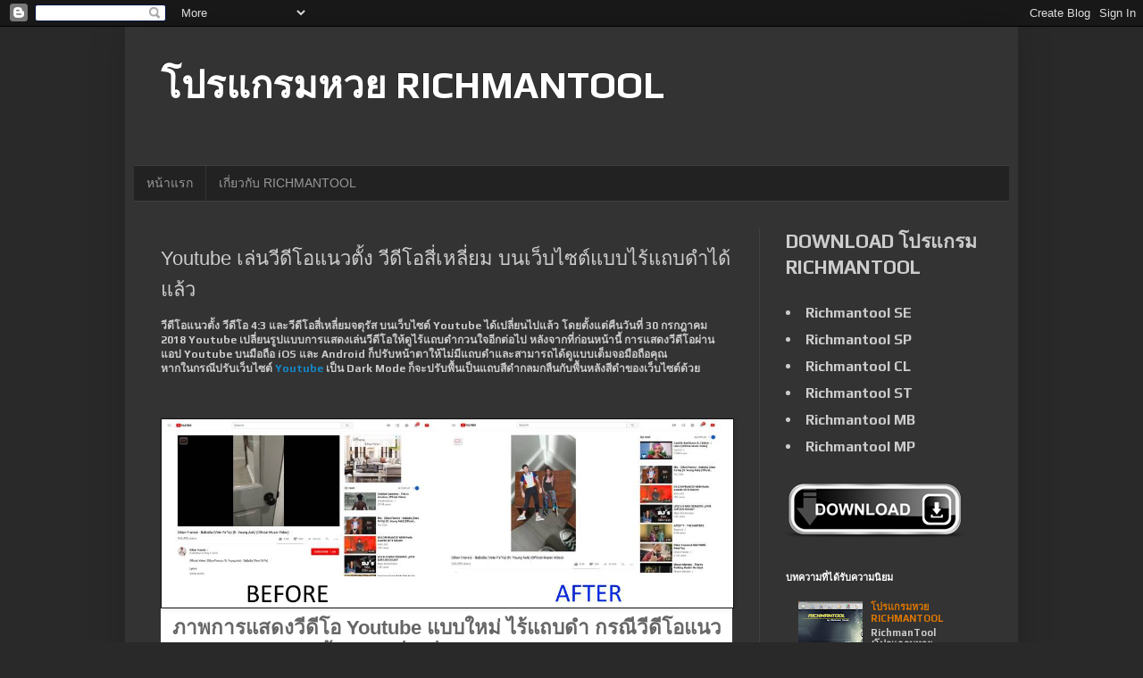

--- FILE ---
content_type: text/html; charset=UTF-8
request_url: https://richmantool2018.blogspot.com/2018/12/youtube.html
body_size: 21242
content:
<!DOCTYPE html>
<html class='v2' dir='ltr' lang='th' xmlns='http://www.w3.org/1999/xhtml' xmlns:b='http://www.google.com/2005/gml/b' xmlns:data='http://www.google.com/2005/gml/data' xmlns:expr='http://www.google.com/2005/gml/expr'>
<head>
<link href='https://www.blogger.com/static/v1/widgets/335934321-css_bundle_v2.css' rel='stylesheet' type='text/css'/>
<meta content='width=1100' name='viewport'/>
<meta content='text/html; charset=UTF-8' http-equiv='Content-Type'/>
<meta content='blogger' name='generator'/>
<link href='https://richmantool2018.blogspot.com/favicon.ico' rel='icon' type='image/x-icon'/>
<link href='https://richmantool2018.blogspot.com/2018/12/youtube.html' rel='canonical'/>
<link rel="alternate" type="application/atom+xml" title="โปรแกรมหวย RICHMANTOOL - Atom" href="https://richmantool2018.blogspot.com/feeds/posts/default" />
<link rel="alternate" type="application/rss+xml" title="โปรแกรมหวย RICHMANTOOL - RSS" href="https://richmantool2018.blogspot.com/feeds/posts/default?alt=rss" />
<link rel="service.post" type="application/atom+xml" title="โปรแกรมหวย RICHMANTOOL - Atom" href="https://www.blogger.com/feeds/5369599115657917237/posts/default" />

<link rel="alternate" type="application/atom+xml" title="โปรแกรมหวย RICHMANTOOL - Atom" href="https://richmantool2018.blogspot.com/feeds/507987635745040539/comments/default" />
<!--Can't find substitution for tag [blog.ieCssRetrofitLinks]-->
<link href='https://www.it24hrs.com/wp-content/uploads/2018/07/youtube-vertical-videos-no-black-p03.jpg' rel='image_src'/>
<meta content='https://richmantool2018.blogspot.com/2018/12/youtube.html' property='og:url'/>
<meta content='Youtube เล่นวีดีโอแนวตั้ง วีดีโอสี่เหลี่ยม บนเว็บไซต์แบบไร้แถบดำได้แล้ว' property='og:title'/>
<meta content=' วีดีโอแนวตั้ง  วีดีโอ 4:3 และวีดีโอสี่เหลี่ยมจตุรัส บนเว็บไซต์ Youtube ได้เปลี่ยนไปแล้ว โดยตั้งแต่คืนวันที่ 30 กรกฎาคม 2018 Youtube เปลี่ยน...' property='og:description'/>
<meta content='https://lh3.googleusercontent.com/blogger_img_proxy/AEn0k_s741r9oj4P1OtEkyf1SHsEcqPC8uvAmsko60IBdy6ng0YVDsl9Up5IEkShUzQX7Rk1i7LqIbA6vb3Dj7v2Rm1nWkhx_MfWVgYX5LrRqpxZNsl4robLP9QjiPveS1M4jPx8PEIFBAWem-JgC2BHElKTE9TMTwHVzZZqX0PWL8g=w1200-h630-p-k-no-nu' property='og:image'/>
<title>โปรแกรมหวย RICHMANTOOL: Youtube เล&#3656;นว&#3637;ด&#3637;โอแนวต&#3633;&#3657;ง ว&#3637;ด&#3637;โอส&#3637;&#3656;เหล&#3637;&#3656;ยม บนเว&#3655;บไซต&#3660;แบบไร&#3657;แถบดำได&#3657;แล&#3657;ว</title>
<meta content='โปรแกรมหวย,โปรแกรมเจ้ามือหวย,โปรแกรมคัดหวย,เจ้ามือหวย,หวย,ขายหวย' name='keywords'/>
<meta content='สุดยอดโปรแกรมหวย,เครื่องมือสำหรับเจ้ามือหวย ดาวน์โหลดที่นี่' name='description'/>
<style type='text/css'>@font-face{font-family:'Play';font-style:normal;font-weight:700;font-display:swap;src:url(//fonts.gstatic.com/s/play/v21/6ae84K2oVqwItm4TCp0y2lvQNTIQoQ.woff2)format('woff2');unicode-range:U+0460-052F,U+1C80-1C8A,U+20B4,U+2DE0-2DFF,U+A640-A69F,U+FE2E-FE2F;}@font-face{font-family:'Play';font-style:normal;font-weight:700;font-display:swap;src:url(//fonts.gstatic.com/s/play/v21/6ae84K2oVqwItm4TCpQy2lvQNTIQoQ.woff2)format('woff2');unicode-range:U+0301,U+0400-045F,U+0490-0491,U+04B0-04B1,U+2116;}@font-face{font-family:'Play';font-style:normal;font-weight:700;font-display:swap;src:url(//fonts.gstatic.com/s/play/v21/6ae84K2oVqwItm4TCpMy2lvQNTIQoQ.woff2)format('woff2');unicode-range:U+0370-0377,U+037A-037F,U+0384-038A,U+038C,U+038E-03A1,U+03A3-03FF;}@font-face{font-family:'Play';font-style:normal;font-weight:700;font-display:swap;src:url(//fonts.gstatic.com/s/play/v21/6ae84K2oVqwItm4TCp8y2lvQNTIQoQ.woff2)format('woff2');unicode-range:U+0102-0103,U+0110-0111,U+0128-0129,U+0168-0169,U+01A0-01A1,U+01AF-01B0,U+0300-0301,U+0303-0304,U+0308-0309,U+0323,U+0329,U+1EA0-1EF9,U+20AB;}@font-face{font-family:'Play';font-style:normal;font-weight:700;font-display:swap;src:url(//fonts.gstatic.com/s/play/v21/6ae84K2oVqwItm4TCp4y2lvQNTIQoQ.woff2)format('woff2');unicode-range:U+0100-02BA,U+02BD-02C5,U+02C7-02CC,U+02CE-02D7,U+02DD-02FF,U+0304,U+0308,U+0329,U+1D00-1DBF,U+1E00-1E9F,U+1EF2-1EFF,U+2020,U+20A0-20AB,U+20AD-20C0,U+2113,U+2C60-2C7F,U+A720-A7FF;}@font-face{font-family:'Play';font-style:normal;font-weight:700;font-display:swap;src:url(//fonts.gstatic.com/s/play/v21/6ae84K2oVqwItm4TCpAy2lvQNTI.woff2)format('woff2');unicode-range:U+0000-00FF,U+0131,U+0152-0153,U+02BB-02BC,U+02C6,U+02DA,U+02DC,U+0304,U+0308,U+0329,U+2000-206F,U+20AC,U+2122,U+2191,U+2193,U+2212,U+2215,U+FEFF,U+FFFD;}</style>
<style id='page-skin-1' type='text/css'><!--
/*
-----------------------------------------------
Blogger Template Style
Name:     Simple
Designer: Blogger
URL:      www.blogger.com
----------------------------------------------- */
/* Content
----------------------------------------------- */
body {
font: normal bold 11px Play;
color: #cccccc;
background: #292929 none repeat scroll top left;
padding: 0 40px 40px 40px;
}
html body .region-inner {
min-width: 0;
max-width: 100%;
width: auto;
}
h2 {
font-size: 22px;
}
a:link {
text-decoration:none;
color: #dd7700;
}
a:visited {
text-decoration:none;
color: #cc6600;
}
a:hover {
text-decoration:underline;
color: #cc6600;
}
.body-fauxcolumn-outer .fauxcolumn-inner {
background: transparent none repeat scroll top left;
_background-image: none;
}
.body-fauxcolumn-outer .cap-top {
position: absolute;
z-index: 1;
height: 400px;
width: 100%;
}
.body-fauxcolumn-outer .cap-top .cap-left {
width: 100%;
background: transparent none repeat-x scroll top left;
_background-image: none;
}
.content-outer {
-moz-box-shadow: 0 0 40px rgba(0, 0, 0, .15);
-webkit-box-shadow: 0 0 5px rgba(0, 0, 0, .15);
-goog-ms-box-shadow: 0 0 10px #333333;
box-shadow: 0 0 40px rgba(0, 0, 0, .15);
margin-bottom: 1px;
}
.content-inner {
padding: 10px 10px;
}
.content-inner {
background-color: #333333;
}
/* Header
----------------------------------------------- */
.header-outer {
background: transparent none repeat-x scroll 0 -400px;
_background-image: none;
}
.Header h1 {
font: normal bold 42px Play;
color: #ffffff;
text-shadow: -1px -1px 1px rgba(0, 0, 0, .2);
}
.Header h1 a {
color: #ffffff;
}
.Header .description {
font-size: 140%;
color: #aaaaaa;
}
.header-inner .Header .titlewrapper {
padding: 22px 30px;
}
.header-inner .Header .descriptionwrapper {
padding: 0 30px;
}
/* Tabs
----------------------------------------------- */
.tabs-inner .section:first-child {
border-top: 1px solid #404040;
}
.tabs-inner .section:first-child ul {
margin-top: -1px;
border-top: 1px solid #404040;
border-left: 0 solid #404040;
border-right: 0 solid #404040;
}
.tabs-inner .widget ul {
background: #222222 none repeat-x scroll 0 -800px;
_background-image: none;
border-bottom: 1px solid #404040;
margin-top: 0;
margin-left: -30px;
margin-right: -30px;
}
.tabs-inner .widget li a {
display: inline-block;
padding: .6em 1em;
font: normal normal 14px Arial, Tahoma, Helvetica, FreeSans, sans-serif;
color: #999999;
border-left: 1px solid #333333;
border-right: 0 solid #404040;
}
.tabs-inner .widget li:first-child a {
border-left: none;
}
.tabs-inner .widget li.selected a, .tabs-inner .widget li a:hover {
color: #ffffff;
background-color: #000000;
text-decoration: none;
}
/* Columns
----------------------------------------------- */
.main-outer {
border-top: 0 solid #404040;
}
.fauxcolumn-left-outer .fauxcolumn-inner {
border-right: 1px solid #404040;
}
.fauxcolumn-right-outer .fauxcolumn-inner {
border-left: 1px solid #404040;
}
/* Headings
----------------------------------------------- */
div.widget > h2,
div.widget h2.title {
margin: 0 0 1em 0;
font: normal bold 11px Arial, Tahoma, Helvetica, FreeSans, sans-serif;
color: #ffffff;
}
/* Widgets
----------------------------------------------- */
.widget .zippy {
color: #999999;
text-shadow: 2px 2px 1px rgba(0, 0, 0, .1);
}
.widget .popular-posts ul {
list-style: none;
}
/* Posts
----------------------------------------------- */
h2.date-header {
font: normal bold 11px Arial, Tahoma, Helvetica, FreeSans, sans-serif;
}
.date-header span {
background-color: transparent;
color: #cccccc;
padding: inherit;
letter-spacing: inherit;
margin: inherit;
}
.main-inner {
padding-top: 30px;
padding-bottom: 30px;
}
.main-inner .column-center-inner {
padding: 0 15px;
}
.main-inner .column-center-inner .section {
margin: 0 15px;
}
.post {
margin: 0 0 25px 0;
}
h3.post-title, .comments h4 {
font: normal normal 22px Arial, Tahoma, Helvetica, FreeSans, sans-serif;
margin: .75em 0 0;
}
.post-body {
font-size: 110%;
line-height: 1.4;
position: relative;
}
.post-body img, .post-body .tr-caption-container, .Profile img, .Image img,
.BlogList .item-thumbnail img {
padding: 0;
background: #111111;
border: 1px solid #111111;
-moz-box-shadow: 1px 1px 5px rgba(0, 0, 0, .1);
-webkit-box-shadow: 1px 1px 5px rgba(0, 0, 0, .1);
box-shadow: 1px 1px 5px rgba(0, 0, 0, .1);
}
.post-body img, .post-body .tr-caption-container {
padding: 1px;
}
.post-body .tr-caption-container {
color: #cccccc;
}
.post-body .tr-caption-container img {
padding: 0;
background: transparent;
border: none;
-moz-box-shadow: 0 0 0 rgba(0, 0, 0, .1);
-webkit-box-shadow: 0 0 0 rgba(0, 0, 0, .1);
box-shadow: 0 0 0 rgba(0, 0, 0, .1);
}
.post-header {
margin: 0 0 1.5em;
line-height: 1.6;
font-size: 90%;
}
.post-footer {
margin: 20px -2px 0;
padding: 5px 10px;
color: #888888;
background-color: #303030;
border-bottom: 1px solid #444444;
line-height: 1.6;
font-size: 90%;
}
#comments .comment-author {
padding-top: 1.5em;
border-top: 1px solid #404040;
background-position: 0 1.5em;
}
#comments .comment-author:first-child {
padding-top: 0;
border-top: none;
}
.avatar-image-container {
margin: .2em 0 0;
}
#comments .avatar-image-container img {
border: 1px solid #111111;
}
/* Comments
----------------------------------------------- */
.comments .comments-content .icon.blog-author {
background-repeat: no-repeat;
background-image: url([data-uri]);
}
.comments .comments-content .loadmore a {
border-top: 1px solid #999999;
border-bottom: 1px solid #999999;
}
.comments .comment-thread.inline-thread {
background-color: #303030;
}
.comments .continue {
border-top: 2px solid #999999;
}
/* Accents
---------------------------------------------- */
.section-columns td.columns-cell {
border-left: 1px solid #404040;
}
.blog-pager {
background: transparent none no-repeat scroll top center;
}
.blog-pager-older-link, .home-link,
.blog-pager-newer-link {
background-color: #333333;
padding: 5px;
}
.footer-outer {
border-top: 0 dashed #bbbbbb;
}
/* Mobile
----------------------------------------------- */
body.mobile  {
background-size: auto;
}
.mobile .body-fauxcolumn-outer {
background: transparent none repeat scroll top left;
}
.mobile .body-fauxcolumn-outer .cap-top {
background-size: 100% auto;
}
.mobile .content-outer {
-webkit-box-shadow: 0 0 3px rgba(0, 0, 0, .15);
box-shadow: 0 0 3px rgba(0, 0, 0, .15);
}
.mobile .tabs-inner .widget ul {
margin-left: 0;
margin-right: 0;
}
.mobile .post {
margin: 0;
}
.mobile .main-inner .column-center-inner .section {
margin: 0;
}
.mobile .date-header span {
padding: 0.1em 10px;
margin: 0 -10px;
}
.mobile h3.post-title {
margin: 0;
}
.mobile .blog-pager {
background: transparent none no-repeat scroll top center;
}
.mobile .footer-outer {
border-top: none;
}
.mobile .main-inner, .mobile .footer-inner {
background-color: #333333;
}
.mobile-index-contents {
color: #cccccc;
}
.mobile-link-button {
background-color: #dd7700;
}
.mobile-link-button a:link, .mobile-link-button a:visited {
color: #ffffff;
}
.mobile .tabs-inner .section:first-child {
border-top: none;
}
.mobile .tabs-inner .PageList .widget-content {
background-color: #000000;
color: #ffffff;
border-top: 1px solid #404040;
border-bottom: 1px solid #404040;
}
.mobile .tabs-inner .PageList .widget-content .pagelist-arrow {
border-left: 1px solid #404040;
}

--></style>
<style id='template-skin-1' type='text/css'><!--
body {
min-width: 1000px;
}
.content-outer, .content-fauxcolumn-outer, .region-inner {
min-width: 1000px;
max-width: 1000px;
_width: 1000px;
}
.main-inner .columns {
padding-left: 0px;
padding-right: 280px;
}
.main-inner .fauxcolumn-center-outer {
left: 0px;
right: 280px;
/* IE6 does not respect left and right together */
_width: expression(this.parentNode.offsetWidth -
parseInt("0px") -
parseInt("280px") + 'px');
}
.main-inner .fauxcolumn-left-outer {
width: 0px;
}
.main-inner .fauxcolumn-right-outer {
width: 280px;
}
.main-inner .column-left-outer {
width: 0px;
right: 100%;
margin-left: -0px;
}
.main-inner .column-right-outer {
width: 280px;
margin-right: -280px;
}
#layout {
min-width: 0;
}
#layout .content-outer {
min-width: 0;
width: 800px;
}
#layout .region-inner {
min-width: 0;
width: auto;
}
body#layout div.add_widget {
padding: 8px;
}
body#layout div.add_widget a {
margin-left: 32px;
}
--></style>
<script type='text/javascript'>
        (function(i,s,o,g,r,a,m){i['GoogleAnalyticsObject']=r;i[r]=i[r]||function(){
        (i[r].q=i[r].q||[]).push(arguments)},i[r].l=1*new Date();a=s.createElement(o),
        m=s.getElementsByTagName(o)[0];a.async=1;a.src=g;m.parentNode.insertBefore(a,m)
        })(window,document,'script','https://www.google-analytics.com/analytics.js','ga');
        ga('create', 'UA-129883200-1', 'auto', 'blogger');
        ga('blogger.send', 'pageview');
      </script>
<link href='https://www.blogger.com/dyn-css/authorization.css?targetBlogID=5369599115657917237&amp;zx=3962f932-499e-4ca4-a8f1-6155e40db400' media='none' onload='if(media!=&#39;all&#39;)media=&#39;all&#39;' rel='stylesheet'/><noscript><link href='https://www.blogger.com/dyn-css/authorization.css?targetBlogID=5369599115657917237&amp;zx=3962f932-499e-4ca4-a8f1-6155e40db400' rel='stylesheet'/></noscript>
<meta name='google-adsense-platform-account' content='ca-host-pub-1556223355139109'/>
<meta name='google-adsense-platform-domain' content='blogspot.com'/>

<!-- data-ad-client=ca-pub-6270705722239707 -->

</head>
<body class='loading variant-dark'>
<div class='navbar section' id='navbar' name='แถบนำทาง'><div class='widget Navbar' data-version='1' id='Navbar1'><script type="text/javascript">
    function setAttributeOnload(object, attribute, val) {
      if(window.addEventListener) {
        window.addEventListener('load',
          function(){ object[attribute] = val; }, false);
      } else {
        window.attachEvent('onload', function(){ object[attribute] = val; });
      }
    }
  </script>
<div id="navbar-iframe-container"></div>
<script type="text/javascript" src="https://apis.google.com/js/platform.js"></script>
<script type="text/javascript">
      gapi.load("gapi.iframes:gapi.iframes.style.bubble", function() {
        if (gapi.iframes && gapi.iframes.getContext) {
          gapi.iframes.getContext().openChild({
              url: 'https://www.blogger.com/navbar/5369599115657917237?po\x3d507987635745040539\x26origin\x3dhttps://richmantool2018.blogspot.com',
              where: document.getElementById("navbar-iframe-container"),
              id: "navbar-iframe"
          });
        }
      });
    </script><script type="text/javascript">
(function() {
var script = document.createElement('script');
script.type = 'text/javascript';
script.src = '//pagead2.googlesyndication.com/pagead/js/google_top_exp.js';
var head = document.getElementsByTagName('head')[0];
if (head) {
head.appendChild(script);
}})();
</script>
</div></div>
<div class='body-fauxcolumns'>
<div class='fauxcolumn-outer body-fauxcolumn-outer'>
<div class='cap-top'>
<div class='cap-left'></div>
<div class='cap-right'></div>
</div>
<div class='fauxborder-left'>
<div class='fauxborder-right'></div>
<div class='fauxcolumn-inner'>
</div>
</div>
<div class='cap-bottom'>
<div class='cap-left'></div>
<div class='cap-right'></div>
</div>
</div>
</div>
<div class='content'>
<div class='content-fauxcolumns'>
<div class='fauxcolumn-outer content-fauxcolumn-outer'>
<div class='cap-top'>
<div class='cap-left'></div>
<div class='cap-right'></div>
</div>
<div class='fauxborder-left'>
<div class='fauxborder-right'></div>
<div class='fauxcolumn-inner'>
</div>
</div>
<div class='cap-bottom'>
<div class='cap-left'></div>
<div class='cap-right'></div>
</div>
</div>
</div>
<div class='content-outer'>
<div class='content-cap-top cap-top'>
<div class='cap-left'></div>
<div class='cap-right'></div>
</div>
<div class='fauxborder-left content-fauxborder-left'>
<div class='fauxborder-right content-fauxborder-right'></div>
<div class='content-inner'>
<header>
<div class='header-outer'>
<div class='header-cap-top cap-top'>
<div class='cap-left'></div>
<div class='cap-right'></div>
</div>
<div class='fauxborder-left header-fauxborder-left'>
<div class='fauxborder-right header-fauxborder-right'></div>
<div class='region-inner header-inner'>
<div class='header section' id='header' name='ส่วนหัว'><div class='widget Header' data-version='1' id='Header1'>
<div id='header-inner'>
<div class='titlewrapper'>
<h1 class='title'>
<a href='https://richmantool2018.blogspot.com/'>
โปรแกรมหวย RICHMANTOOL
</a>
</h1>
</div>
<div class='descriptionwrapper'>
<p class='description'><span>
</span></p>
</div>
</div>
</div></div>
</div>
</div>
<div class='header-cap-bottom cap-bottom'>
<div class='cap-left'></div>
<div class='cap-right'></div>
</div>
</div>
</header>
<div class='tabs-outer'>
<div class='tabs-cap-top cap-top'>
<div class='cap-left'></div>
<div class='cap-right'></div>
</div>
<div class='fauxborder-left tabs-fauxborder-left'>
<div class='fauxborder-right tabs-fauxborder-right'></div>
<div class='region-inner tabs-inner'>
<div class='tabs section' id='crosscol' name='พาดทุกคอลัมน์'><div class='widget PageList' data-version='1' id='PageList1'>
<h2>หน&#3657;าเว&#3655;บ</h2>
<div class='widget-content'>
<ul>
<li>
<a href='https://richmantool2018.blogspot.com/'>หน&#3657;าแรก</a>
</li>
<li>
<a href='https://richmantool2018.blogspot.com/p/blog-page.html'>เก&#3637;&#3656;ยวก&#3633;บ RICHMANTOOL</a>
</li>
</ul>
<div class='clear'></div>
</div>
</div></div>
<div class='tabs no-items section' id='crosscol-overflow' name='Cross-Column 2'></div>
</div>
</div>
<div class='tabs-cap-bottom cap-bottom'>
<div class='cap-left'></div>
<div class='cap-right'></div>
</div>
</div>
<div class='main-outer'>
<div class='main-cap-top cap-top'>
<div class='cap-left'></div>
<div class='cap-right'></div>
</div>
<div class='fauxborder-left main-fauxborder-left'>
<div class='fauxborder-right main-fauxborder-right'></div>
<div class='region-inner main-inner'>
<div class='columns fauxcolumns'>
<div class='fauxcolumn-outer fauxcolumn-center-outer'>
<div class='cap-top'>
<div class='cap-left'></div>
<div class='cap-right'></div>
</div>
<div class='fauxborder-left'>
<div class='fauxborder-right'></div>
<div class='fauxcolumn-inner'>
</div>
</div>
<div class='cap-bottom'>
<div class='cap-left'></div>
<div class='cap-right'></div>
</div>
</div>
<div class='fauxcolumn-outer fauxcolumn-left-outer'>
<div class='cap-top'>
<div class='cap-left'></div>
<div class='cap-right'></div>
</div>
<div class='fauxborder-left'>
<div class='fauxborder-right'></div>
<div class='fauxcolumn-inner'>
</div>
</div>
<div class='cap-bottom'>
<div class='cap-left'></div>
<div class='cap-right'></div>
</div>
</div>
<div class='fauxcolumn-outer fauxcolumn-right-outer'>
<div class='cap-top'>
<div class='cap-left'></div>
<div class='cap-right'></div>
</div>
<div class='fauxborder-left'>
<div class='fauxborder-right'></div>
<div class='fauxcolumn-inner'>
</div>
</div>
<div class='cap-bottom'>
<div class='cap-left'></div>
<div class='cap-right'></div>
</div>
</div>
<!-- corrects IE6 width calculation -->
<div class='columns-inner'>
<div class='column-center-outer'>
<div class='column-center-inner'>
<div class='main section' id='main' name='หมายเลขหลัก'><div class='widget Blog' data-version='1' id='Blog1'>
<div class='blog-posts hfeed'>

          <div class="date-outer">
        

          <div class="date-posts">
        
<div class='post-outer'>
<div class='post hentry uncustomized-post-template' itemprop='blogPost' itemscope='itemscope' itemtype='http://schema.org/BlogPosting'>
<meta content='https://www.it24hrs.com/wp-content/uploads/2018/07/youtube-vertical-videos-no-black-p03.jpg' itemprop='image_url'/>
<meta content='5369599115657917237' itemprop='blogId'/>
<meta content='507987635745040539' itemprop='postId'/>
<a name='507987635745040539'></a>
<h3 class='post-title entry-title' itemprop='name'>
Youtube เล&#3656;นว&#3637;ด&#3637;โอแนวต&#3633;&#3657;ง ว&#3637;ด&#3637;โอส&#3637;&#3656;เหล&#3637;&#3656;ยม บนเว&#3655;บไซต&#3660;แบบไร&#3657;แถบดำได&#3657;แล&#3657;ว
</h3>
<div class='post-header'>
<div class='post-header-line-1'></div>
</div>
<div class='post-body entry-content' id='post-body-507987635745040539' itemprop='description articleBody'>
<div 0px="" 1.6="" 18px="" 26px="" box-sizing:="" color:="" cs-chatthai-ui="" font-family:="" font-size:="" important="" inherit="" line-height:="" margin-bottom:="" padding:="" sans-serif="">
<span style="box-sizing: inherit; font-weight: 700;">ว&#3637;ด&#3637;โอแนวต&#3633;&#3657;ง</span>&nbsp;ว&#3637;ด&#3637;โอ 4:3 และว&#3637;ด&#3637;โอส&#3637;&#3656;เหล&#3637;&#3656;ยมจต&#3640;ร&#3633;ส บนเว&#3655;บไซต&#3660; Youtube ได&#3657;เปล&#3637;&#3656;ยนไปแล&#3657;ว โดยต&#3633;&#3657;งแต&#3656;ค&#3639;นว&#3633;นท&#3637;&#3656; 30 กรกฎาคม 2018 Youtube เปล&#3637;&#3656;ยนร&#3641;ปแบบการแสดงเล&#3656;นว&#3637;ด&#3637;โอให&#3657;ด&#3641;ไร&#3657;แถบดำกวนใจอ&#3637;กต&#3656;อไป หล&#3633;งจากท&#3637;&#3656;ก&#3656;อนหน&#3657;าน&#3637;&#3657; การแสดงว&#3637;ด&#3637;โอผ&#3656;านแอป Youtube บนม&#3639;อถ&#3639;อ iOS และ Android ก&#3655;ปร&#3633;บหน&#3657;าตาให&#3657;ไม&#3656;ม&#3637;แถบดำและสามารถได&#3657;ด&#3641;แบบเต&#3655;มจอม&#3639;อถ&#3639;อค&#3640;ณ<span id="more-78721" style="box-sizing: inherit;"></span></div>
<div 0px="" 1.6="" 18px="" 26px="" box-sizing:="" color:="" cs-chatthai-ui="" font-family:="" font-size:="" important="" inherit="" line-height:="" margin-bottom:="" padding:="" sans-serif="">
หากในกรณ&#3637;ปร&#3633;บเว&#3655;บไซต&#3660;&nbsp;<a data-wpel-link="internal" href="https://www.it24hrs.com/?s=youtube" rel="noopener" style="background-color: transparent; box-sizing: inherit; color: #1489cb; text-decoration-line: none; transition: all 0.1s ease-in-out 0s;" target="_blank">Youtube</a>&nbsp;เป&#3655;น Dark Mode ก&#3655;จะปร&#3633;บพ&#3639;&#3657;นเป&#3655;นแถบส&#3637;ดำกลมกล&#3639;นก&#3633;บพ&#3639;&#3657;นหล&#3633;งส&#3637;ดำของเว&#3655;บไซต&#3660;ด&#3657;วย<br />
<br /></div>
<br />
<br />
<figure class="wp-caption aligncenter" id="attachment_78722" style="background-color: white; box-sizing: inherit; color: #666666; font-family: cs-chatthai-ui, sans-serif; font-size: 16px; margin: 0px auto 20px; max-width: 100%; width: 1047px;"><img alt="ว&#3637;ด&#3637;โอแนวต&#3633;&#3657;ง" class="wp-image-78722 size-full" height="345" sizes="(max-width: 1047px) 100vw, 1047px" src="https://www.it24hrs.com/wp-content/uploads/2018/07/youtube-vertical-videos-no-black-p03.jpg" srcset="https://www.it24hrs.com/wp-content/uploads/2018/07/youtube-vertical-videos-no-black-p03.jpg 1047w, https://www.it24hrs.com/wp-content/uploads/2018/07/youtube-vertical-videos-no-black-p03-600x198.jpg 600w, https://www.it24hrs.com/wp-content/uploads/2018/07/youtube-vertical-videos-no-black-p03-768x253.jpg 768w, https://www.it24hrs.com/wp-content/uploads/2018/07/youtube-vertical-videos-no-black-p03-1024x337.jpg 1024w" style="border-style: none; box-sizing: inherit; height: auto; max-width: 100%;" width="1047" /><figcaption class="wp-caption-text" style="box-sizing: inherit; font-size: 1.4rem; font-weight: 700; margin-bottom: 0px; text-align: center;">ภาพการแสดงว&#3637;ด&#3637;โอ Youtube แบบใหม&#3656; ไร&#3657;แถบดำ กรณ&#3637;ว&#3637;ด&#3637;โอแนวต&#3633;&#3657;ง ว&#3637;ด&#3637;โอส&#3637;&#3656;เหล&#3637;&#3656;ยม และแบบ SD</figcaption></figure><br />
<div 0px="" 1.6="" 18px="" 26px="" box-sizing:="" color:="" cs-chatthai-ui="" font-family:="" font-size:="" important="" inherit="" line-height:="" margin-bottom:="" padding:="" sans-serif="">
ข&#3657;อม&#3641;ลจาก&nbsp;<a class="ext-link" data-wpel-link="external" href="https://www.androidauthority.com/youtube-adapt-vertical-videos-890599/" rel="noopener nofollow external noreferrer" style="background-color: transparent; box-sizing: inherit; color: #1489cb; text-decoration-line: none; transition: all 0.1s ease-in-out 0s;" target="_blank">Android Authority</a></div>
<div 0px="" 1.6="" 18px="" 26px="" box-sizing:="" color:="" cs-chatthai-ui="" font-family:="" font-size:="" important="" inherit="" line-height:="" margin-bottom:="" padding:="" sans-serif="">
ขอบค&#3640;ณท&#3637;&#3637;&#3656;มา&nbsp;https://www.it24hrs.com/2018/youtube-vertical-videos-no-black/</div>
<div 0px="" 1.6="" 18px="" 26px="" box-sizing:="" color:="" cs-chatthai-ui="" font-family:="" font-size:="" important="" inherit="" line-height:="" margin-bottom:="" padding:="" sans-serif="">
<br /></div>
<div style='clear: both;'></div>
</div>
<div class='post-footer'>
<div class='post-footer-line post-footer-line-1'>
<span class='post-author vcard'>
</span>
<span class='post-timestamp'>
</span>
<span class='post-comment-link'>
</span>
<span class='post-icons'>
</span>
<div class='post-share-buttons goog-inline-block'>
<a class='goog-inline-block share-button sb-email' href='https://www.blogger.com/share-post.g?blogID=5369599115657917237&postID=507987635745040539&target=email' target='_blank' title='ส่งอีเมลข้อมูลนี้'><span class='share-button-link-text'>ส&#3656;งอ&#3637;เมลข&#3657;อม&#3641;ลน&#3637;&#3657;</span></a><a class='goog-inline-block share-button sb-blog' href='https://www.blogger.com/share-post.g?blogID=5369599115657917237&postID=507987635745040539&target=blog' onclick='window.open(this.href, "_blank", "height=270,width=475"); return false;' target='_blank' title='BlogThis!'><span class='share-button-link-text'>BlogThis!</span></a><a class='goog-inline-block share-button sb-twitter' href='https://www.blogger.com/share-post.g?blogID=5369599115657917237&postID=507987635745040539&target=twitter' target='_blank' title='แชร์ไปยัง X'><span class='share-button-link-text'>แชร&#3660;ไปย&#3633;ง X</span></a><a class='goog-inline-block share-button sb-facebook' href='https://www.blogger.com/share-post.g?blogID=5369599115657917237&postID=507987635745040539&target=facebook' onclick='window.open(this.href, "_blank", "height=430,width=640"); return false;' target='_blank' title='แชร์ไปที่ Facebook'><span class='share-button-link-text'>แชร&#3660;ไปท&#3637;&#3656; Facebook</span></a><a class='goog-inline-block share-button sb-pinterest' href='https://www.blogger.com/share-post.g?blogID=5369599115657917237&postID=507987635745040539&target=pinterest' target='_blank' title='แชร์ใน Pinterest'><span class='share-button-link-text'>แชร&#3660;ใน Pinterest</span></a>
</div>
</div>
<div class='post-footer-line post-footer-line-2'>
<span class='post-labels'>
</span>
</div>
<div class='post-footer-line post-footer-line-3'>
<span class='post-location'>
</span>
</div>
</div>
</div>
<div class='comments' id='comments'>
<a name='comments'></a>
<h4>ไม&#3656;ม&#3637;ความค&#3636;ดเห&#3655;น:</h4>
<div id='Blog1_comments-block-wrapper'>
<dl class='avatar-comment-indent' id='comments-block'>
</dl>
</div>
<p class='comment-footer'>
<a href='https://www.blogger.com/comment/fullpage/post/5369599115657917237/507987635745040539' onclick='javascript:window.open(this.href, "bloggerPopup", "toolbar=0,location=0,statusbar=1,menubar=0,scrollbars=yes,width=640,height=500"); return false;'>แสดงความค&#3636;ดเห&#3655;น</a>
</p>
</div>
</div>

        </div></div>
      
</div>
<div class='blog-pager' id='blog-pager'>
<span id='blog-pager-newer-link'>
<a class='blog-pager-newer-link' href='https://richmantool2018.blogspot.com/2018/12/microsoft-edge.html' id='Blog1_blog-pager-newer-link' title='บทความใหม่กว่า'>บทความใหม&#3656;กว&#3656;า</a>
</span>
<span id='blog-pager-older-link'>
<a class='blog-pager-older-link' href='https://richmantool2018.blogspot.com/2018/12/5_7.html' id='Blog1_blog-pager-older-link' title='บทความที่เก่ากว่า'>บทความท&#3637;&#3656;เก&#3656;ากว&#3656;า</a>
</span>
<a class='home-link' href='https://richmantool2018.blogspot.com/'>หน&#3657;าแรก</a>
</div>
<div class='clear'></div>
<div class='post-feeds'>
<div class='feed-links'>
สม&#3633;ครสมาช&#3636;ก:
<a class='feed-link' href='https://richmantool2018.blogspot.com/feeds/507987635745040539/comments/default' target='_blank' type='application/atom+xml'>ส&#3656;งความค&#3636;ดเห&#3655;น (Atom)</a>
</div>
</div>
</div></div>
</div>
</div>
<div class='column-left-outer'>
<div class='column-left-inner'>
<aside>
</aside>
</div>
</div>
<div class='column-right-outer'>
<div class='column-right-inner'>
<aside>
<div class='sidebar section' id='sidebar-right-1'><div class='widget Text' data-version='1' id='Text1'>
<div class='widget-content'>
<span =""  style="font-size:16pt;"><b>DOWNLOAD โปรแกรม RICHMANTOOL</b></span><br /><span =""  style="font-size:12pt;"><b><br />  <li>Richmantool SE</li>  <li>Richmantool SP</li>  <li>Richmantool CL</li>  <li>Richmantool ST</li>  <li>Richmantool MB</li>  <li>Richmantool MP</li></b></span><br />  <a href="https://software.thaiware.com/9748-RichmanTool-Download.html"><img alt="" border="0" height="66" src="https://www.richmantool.com//images/Download-button-now.png" width="200" / /></a>
</div>
<div class='clear'></div>
</div><div class='widget PopularPosts' data-version='1' id='PopularPosts2'>
<h2>บทความท&#3637;&#3656;ได&#3657;ร&#3633;บความน&#3636;ยม</h2>
<div class='widget-content popular-posts'>
<ul>
<li>
<div class='item-content'>
<div class='item-thumbnail'>
<a href='https://richmantool2018.blogspot.com/2018/11/richmantool.html' target='_blank'>
<img alt='' border='0' src='https://lh3.googleusercontent.com/blogger_img_proxy/AEn0k_tmYh3UzJsRArWIAK-iLxgH6OcixsvUxGKwzIFwxM9OSdIdZLkHjjskb0grE8Y9amDan_8QXvb8LifUXqA6mm2G9TUlz5XEAjEuIpjU0w=w72-h72-p-k-no-nu'/>
</a>
</div>
<div class='item-title'><a href='https://richmantool2018.blogspot.com/2018/11/richmantool.html'>โปรแกรมหวย RICHMANTOOL</a></div>
<div class='item-snippet'>     RichmanTool (โปรแกรมหวย&#160; RichmanTool&#160; )  : &#160; &#160; &#160; &#160; &#160; เน&#3639;&#3656;องจากว&#3656;า ป&#3633;จจ&#3640;บ&#3633;นอ&#3636;นเทอร&#3660;เน&#3655;ต ได&#3657;ม&#3637;บทบาทในช&#3637;ว&#3636;ตประจำว&#3633;นของเรามากย&#3636;&#3656;งข&#3638;&#3657;น จ&#3638;งทำ...</div>
</div>
<div style='clear: both;'></div>
</li>
<li>
<div class='item-content'>
<div class='item-thumbnail'>
<a href='https://richmantool2018.blogspot.com/2019/04/blog-post_18.html' target='_blank'>
<img alt='' border='0' src='https://lh3.googleusercontent.com/blogger_img_proxy/[base64]w72-h72-p-k-no-nu'/>
</a>
</div>
<div class='item-title'><a href='https://richmantool2018.blogspot.com/2019/04/blog-post_18.html'>ฉกเง&#3636;นทำบ&#3640;ญ &#8220;ศาลพ&#3633;นท&#3657;ายนรส&#3636;งห&#3660;&#8221; จนท.เผยกล&#3657;องจ&#3633;บภาพ ห&#3633;วขโมยเป&#3655;นโฉมงามหน&#3657;าตาด&#3637;</a></div>
<div class='item-snippet'>   &#160;      สน&#3633;บสน&#3640;นเน&#3639;&#3657;อหา         &#160; &#160; &#160; &#160;&#160; &#160;&#160;สาวแสบ แฝงต&#3633;ว&#8203;มาทำบ&#3640;ญ สบโอกาส&#8203;แอบขโมยเง&#3636;นทำบ&#3640;ญในหอพระศาลพ&#3633;น&#8203;ท&#3657;าย&#8203;นรส&#3636;งห&#3660; เจ&#3657;าหน&#3657;าท&#3637;&#3656;ม&#3641;ลน&#3636;ธ&#3636;ฯ เผ...</div>
</div>
<div style='clear: both;'></div>
</li>
<li>
<div class='item-content'>
<div class='item-thumbnail'>
<a href='https://richmantool2018.blogspot.com/2018/11/90.html' target='_blank'>
<img alt='' border='0' src='https://lh3.googleusercontent.com/blogger_img_proxy/[base64]w72-h72-p-k-no-nu'/>
</a>
</div>
<div class='item-title'><a href='https://richmantool2018.blogspot.com/2018/11/90.html'>สาวมหาเฮง! หวย 90 ล&#3657;าน</a></div>
<div class='item-snippet'> สาวมหาเฮง! หวย 90 ล&#3657;าน ให&#3657;เลขเด&#3655;ดงวดหน&#3657;า ยกให&#3657;ผ&#3633;วท&#3640;กบาท ไม&#3656;กล&#3633;วม&#3637;เม&#3637;ยใหม&#3656;             ว&#3633;นท&#3637;&#3656; 15 พฤศจ&#3636;กายน 2561 - 16:17 น.         หวย 90 ล&#3657;...</div>
</div>
<div style='clear: both;'></div>
</li>
<li>
<div class='item-content'>
<div class='item-thumbnail'>
<a href='https://richmantool2018.blogspot.com/2018/11/blog-post.html' target='_blank'>
<img alt='' border='0' src='https://lh3.googleusercontent.com/blogger_img_proxy/[base64]w72-h72-p-k-no-nu'/>
</a>
</div>
<div class='item-title'><a href='https://richmantool2018.blogspot.com/2018/11/blog-post.html'>สะอ&#3639;&#3657;น ฝ&#3633;นสลาย! กองสลากฯ จ&#3656;อล&#3657;มโครงการ จำหน&#3656;ายหวยช&#3640;ดแล&#3657;ว!</a></div>
<div class='item-snippet'>       New Document                     สะอ&#3639;&#3657;น ฝ&#3633;นสลาย! กองสลากฯ จ&#3656;อล&#3657;มโครงการ จำหน&#3656;ายหวยช&#3640;ดแล&#3657;ว!       ว&#3633;นท&#3637;&#3656; 27 พฤศจ&#3636;กายน 2561 - 04:08 น. ...</div>
</div>
<div style='clear: both;'></div>
</li>
<li>
<div class='item-content'>
<div class='item-thumbnail'>
<a href='https://richmantool2018.blogspot.com/2019/09/300_24.html' target='_blank'>
<img alt='' border='0' src='https://lh3.googleusercontent.com/blogger_img_proxy/[base64]w72-h72-p-k-no-nu'/>
</a>
</div>
<div class='item-title'><a href='https://richmantool2018.blogspot.com/2019/09/300_24.html'>ห&#3657;วยก&#3640;&#3658;ยก&#3633;&#3658;บโฮมสเตย&#3660;ล&#3633;บ บนเขากลางป&#3656;า ราคา 300 บาท!</a></div>
<div class='item-snippet'> &#160; &#160; &#160; &#160; &#160; &#160;หากค&#3640;ณเป&#3655;นคนหน&#3638;&#3656;งท&#3637;&#3656;กำล&#3633;งโหยหาความเป&#3655;นธรรมชาต&#3636; อยากจะพ&#3633;กผ&#3656;อนท&#3656;ามกลางความช&#3640;&#3656;มฉ&#3656;ำ และเข&#3637;ยวขจ&#3637;ของผ&#3639;นป&#3656;าในหน&#3657;าฝน&#160; Sanook! Travel &#160;ม&#3637;...</div>
</div>
<div style='clear: both;'></div>
</li>
<li>
<div class='item-content'>
<div class='item-title'><a href='https://richmantool2018.blogspot.com/2020/01/blog-post_22.html'>เทคน&#3636;คขายหวยง&#3656;ายข&#3638;&#3657;นด&#3657;วยโปรแกรมเจ&#3657;าม&#3639;อหวย</a></div>
<div class='item-snippet'> เทคน&#3636;คขายหวยง&#3656;ายข&#3638;&#3657;นด&#3657;วยโปรแกรมเจ&#3657;าม&#3639;อหวย          หากท&#3656;านประสบก&#3633;บป&#3633;ญหาในการขายหวย การจดบ&#3633;นท&#3638;กหวยท&#3637;&#3656;เป&#3655;นเร&#3639;&#3656;องยาก แน&#3656;นอนว&#3656;าท&#3656;านควรจะม&#3637;ต&#3633;วช&#3656;...</div>
</div>
<div style='clear: both;'></div>
</li>
<li>
<div class='item-content'>
<div class='item-thumbnail'>
<a href='https://richmantool2018.blogspot.com/2018/12/anime-microsoft-excel.html' target='_blank'>
<img alt='' border='0' src='https://lh3.googleusercontent.com/blogger_img_proxy/AEn0k_vgx7DYs6P0E7TjQf0RjtVAoRbSjDK0N_htgAlDDBV9NdGjM7TJdKJAi83GACN73u8_3uE6Twhjd31eJK_WFoyuqE1Er2FLM--7ccJFbZVs_8O9fQm0HoXDG6hIPFUuGhV1_n9nfuPlZve7dN812mEhaw1mwU022jpRsRETd7rv54wpxwoDZykoZZOIrWDh=w72-h72-p-k-no-nu'/>
</a>
</div>
<div class='item-title'><a href='https://richmantool2018.blogspot.com/2018/12/anime-microsoft-excel.html'>ตะล&#3638;ง การ&#3660;ต&#3641;นแฟนอาร&#3660;ต Anime วาดด&#3657;วย Microsoft Excel ล&#3657;วนๆ</a></div>
<div class='item-snippet'> ารวาดการ&#3660;ต&#3641;นสวยๆ การ&#3660;ต&#3641;นด&#3633;งๆแบบการ&#3660;ต&#3641;น Anime ท&#3637;&#3656;ต&#3657;องเป&#3658;ะ และสวยงาม แน&#3656;นอนหลายท&#3656;านคงต&#3657;องใช&#3657;ปากกาสไตร&#3633;ส ปากกาด&#3636;จ&#3636;ท&#3633;ล และเม&#3657;าส&#3660;ปากกาเพ&#3639;&#3656;อใช&#3657;สำ...</div>
</div>
<div style='clear: both;'></div>
</li>
<li>
<div class='item-content'>
<div class='item-thumbnail'>
<a href='https://richmantool2018.blogspot.com/2020/02/blog-post_10.html' target='_blank'>
<img alt='' border='0' src='https://lh3.googleusercontent.com/blogger_img_proxy/AEn0k_uz0umXuNSBVqtH2aedJcUBxWT1dMDybiAEqj-hs68n-RbZofnvNl3KpaL4CCv-nKeYIogwmaDNgChOv9wNkE-tckqAKq1oOyhVgr1k2G8BCcSPfJe5cA=w72-h72-p-k-no-nu'/>
</a>
</div>
<div class='item-title'><a href='https://richmantool2018.blogspot.com/2020/02/blog-post_10.html'>เป&#3636;ดว&#3636;ธ&#3637;เอาต&#3633;วรอด เม&#3639;&#3656;อเจอเหต&#3640;กราดย&#3636;ง เต&#3639;อนระว&#3633;งต&#3633;ว หล&#3633;งม&#3637;เหต&#3640; #กราดย&#3636;งโคราช</a></div>
<div class='item-snippet'> &#160; &#160; &#160; &#160;&#160; &#160;ThaiArmedForce.com เผยคำแนะนำ ว&#3636;ธ&#3637;เอาต&#3633;วรอดจากเหต&#3640;กราดย&#3636;ง เม&#3639;&#3656;อเจอสถานการณ&#3660;แบบน&#3637;&#3657; ต&#3657;องทำอย&#3656;างไร หล&#3633;งเก&#3636;ดเหต&#3640; #กราดย&#3636;งโคราช เร&#3639;&#3656;อง...</div>
</div>
<div style='clear: both;'></div>
</li>
</ul>
<div class='clear'></div>
</div>
</div><div class='widget BlogArchive' data-version='1' id='BlogArchive1'>
<h2>บทความท&#3633;&#3657;งหมด</h2>
<div class='widget-content'>
<div id='ArchiveList'>
<div id='BlogArchive1_ArchiveList'>
<ul class='hierarchy'>
<li class='archivedate collapsed'>
<a class='toggle' href='javascript:void(0)'>
<span class='zippy'>

        &#9658;&#160;
      
</span>
</a>
<a class='post-count-link' href='https://richmantool2018.blogspot.com/2020/'>
2020
</a>
<span class='post-count' dir='ltr'>(112)</span>
<ul class='hierarchy'>
<li class='archivedate collapsed'>
<a class='toggle' href='javascript:void(0)'>
<span class='zippy'>

        &#9658;&#160;
      
</span>
</a>
<a class='post-count-link' href='https://richmantool2018.blogspot.com/2020_02_09_archive.html'>
ก&#3640;มภาพ&#3633;นธ&#3660; 9 - ก&#3640;มภาพ&#3633;นธ&#3660; 16
</a>
<span class='post-count' dir='ltr'>(8)</span>
</li>
</ul>
<ul class='hierarchy'>
<li class='archivedate collapsed'>
<a class='toggle' href='javascript:void(0)'>
<span class='zippy'>

        &#9658;&#160;
      
</span>
</a>
<a class='post-count-link' href='https://richmantool2018.blogspot.com/2020_02_02_archive.html'>
ก&#3640;มภาพ&#3633;นธ&#3660; 2 - ก&#3640;มภาพ&#3633;นธ&#3660; 9
</a>
<span class='post-count' dir='ltr'>(12)</span>
</li>
</ul>
<ul class='hierarchy'>
<li class='archivedate collapsed'>
<a class='toggle' href='javascript:void(0)'>
<span class='zippy'>

        &#9658;&#160;
      
</span>
</a>
<a class='post-count-link' href='https://richmantool2018.blogspot.com/2020_01_26_archive.html'>
มกราคม 26 - ก&#3640;มภาพ&#3633;นธ&#3660; 2
</a>
<span class='post-count' dir='ltr'>(18)</span>
</li>
</ul>
<ul class='hierarchy'>
<li class='archivedate collapsed'>
<a class='toggle' href='javascript:void(0)'>
<span class='zippy'>

        &#9658;&#160;
      
</span>
</a>
<a class='post-count-link' href='https://richmantool2018.blogspot.com/2020_01_19_archive.html'>
มกราคม 19 - มกราคม 26
</a>
<span class='post-count' dir='ltr'>(14)</span>
</li>
</ul>
<ul class='hierarchy'>
<li class='archivedate collapsed'>
<a class='toggle' href='javascript:void(0)'>
<span class='zippy'>

        &#9658;&#160;
      
</span>
</a>
<a class='post-count-link' href='https://richmantool2018.blogspot.com/2020_01_12_archive.html'>
มกราคม 12 - มกราคม 19
</a>
<span class='post-count' dir='ltr'>(28)</span>
</li>
</ul>
<ul class='hierarchy'>
<li class='archivedate collapsed'>
<a class='toggle' href='javascript:void(0)'>
<span class='zippy'>

        &#9658;&#160;
      
</span>
</a>
<a class='post-count-link' href='https://richmantool2018.blogspot.com/2020_01_05_archive.html'>
มกราคม 5 - มกราคม 12
</a>
<span class='post-count' dir='ltr'>(32)</span>
</li>
</ul>
</li>
</ul>
<ul class='hierarchy'>
<li class='archivedate collapsed'>
<a class='toggle' href='javascript:void(0)'>
<span class='zippy'>

        &#9658;&#160;
      
</span>
</a>
<a class='post-count-link' href='https://richmantool2018.blogspot.com/2019/'>
2019
</a>
<span class='post-count' dir='ltr'>(635)</span>
<ul class='hierarchy'>
<li class='archivedate collapsed'>
<a class='toggle' href='javascript:void(0)'>
<span class='zippy'>

        &#9658;&#160;
      
</span>
</a>
<a class='post-count-link' href='https://richmantool2018.blogspot.com/2019_12_29_archive.html'>
ธ&#3633;นวาคม 29 - มกราคม 5
</a>
<span class='post-count' dir='ltr'>(27)</span>
</li>
</ul>
<ul class='hierarchy'>
<li class='archivedate collapsed'>
<a class='toggle' href='javascript:void(0)'>
<span class='zippy'>

        &#9658;&#160;
      
</span>
</a>
<a class='post-count-link' href='https://richmantool2018.blogspot.com/2019_12_22_archive.html'>
ธ&#3633;นวาคม 22 - ธ&#3633;นวาคม 29
</a>
<span class='post-count' dir='ltr'>(22)</span>
</li>
</ul>
<ul class='hierarchy'>
<li class='archivedate collapsed'>
<a class='toggle' href='javascript:void(0)'>
<span class='zippy'>

        &#9658;&#160;
      
</span>
</a>
<a class='post-count-link' href='https://richmantool2018.blogspot.com/2019_12_15_archive.html'>
ธ&#3633;นวาคม 15 - ธ&#3633;นวาคม 22
</a>
<span class='post-count' dir='ltr'>(1)</span>
</li>
</ul>
<ul class='hierarchy'>
<li class='archivedate collapsed'>
<a class='toggle' href='javascript:void(0)'>
<span class='zippy'>

        &#9658;&#160;
      
</span>
</a>
<a class='post-count-link' href='https://richmantool2018.blogspot.com/2019_12_08_archive.html'>
ธ&#3633;นวาคม 8 - ธ&#3633;นวาคม 15
</a>
<span class='post-count' dir='ltr'>(3)</span>
</li>
</ul>
<ul class='hierarchy'>
<li class='archivedate collapsed'>
<a class='toggle' href='javascript:void(0)'>
<span class='zippy'>

        &#9658;&#160;
      
</span>
</a>
<a class='post-count-link' href='https://richmantool2018.blogspot.com/2019_12_01_archive.html'>
ธ&#3633;นวาคม 1 - ธ&#3633;นวาคม 8
</a>
<span class='post-count' dir='ltr'>(11)</span>
</li>
</ul>
<ul class='hierarchy'>
<li class='archivedate collapsed'>
<a class='toggle' href='javascript:void(0)'>
<span class='zippy'>

        &#9658;&#160;
      
</span>
</a>
<a class='post-count-link' href='https://richmantool2018.blogspot.com/2019_11_24_archive.html'>
พฤศจ&#3636;กายน 24 - ธ&#3633;นวาคม 1
</a>
<span class='post-count' dir='ltr'>(13)</span>
</li>
</ul>
<ul class='hierarchy'>
<li class='archivedate collapsed'>
<a class='toggle' href='javascript:void(0)'>
<span class='zippy'>

        &#9658;&#160;
      
</span>
</a>
<a class='post-count-link' href='https://richmantool2018.blogspot.com/2019_11_17_archive.html'>
พฤศจ&#3636;กายน 17 - พฤศจ&#3636;กายน 24
</a>
<span class='post-count' dir='ltr'>(13)</span>
</li>
</ul>
<ul class='hierarchy'>
<li class='archivedate collapsed'>
<a class='toggle' href='javascript:void(0)'>
<span class='zippy'>

        &#9658;&#160;
      
</span>
</a>
<a class='post-count-link' href='https://richmantool2018.blogspot.com/2019_11_10_archive.html'>
พฤศจ&#3636;กายน 10 - พฤศจ&#3636;กายน 17
</a>
<span class='post-count' dir='ltr'>(9)</span>
</li>
</ul>
<ul class='hierarchy'>
<li class='archivedate collapsed'>
<a class='toggle' href='javascript:void(0)'>
<span class='zippy'>

        &#9658;&#160;
      
</span>
</a>
<a class='post-count-link' href='https://richmantool2018.blogspot.com/2019_11_03_archive.html'>
พฤศจ&#3636;กายน 3 - พฤศจ&#3636;กายน 10
</a>
<span class='post-count' dir='ltr'>(16)</span>
</li>
</ul>
<ul class='hierarchy'>
<li class='archivedate collapsed'>
<a class='toggle' href='javascript:void(0)'>
<span class='zippy'>

        &#9658;&#160;
      
</span>
</a>
<a class='post-count-link' href='https://richmantool2018.blogspot.com/2019_10_27_archive.html'>
ต&#3640;ลาคม 27 - พฤศจ&#3636;กายน 3
</a>
<span class='post-count' dir='ltr'>(9)</span>
</li>
</ul>
<ul class='hierarchy'>
<li class='archivedate collapsed'>
<a class='toggle' href='javascript:void(0)'>
<span class='zippy'>

        &#9658;&#160;
      
</span>
</a>
<a class='post-count-link' href='https://richmantool2018.blogspot.com/2019_10_20_archive.html'>
ต&#3640;ลาคม 20 - ต&#3640;ลาคม 27
</a>
<span class='post-count' dir='ltr'>(18)</span>
</li>
</ul>
<ul class='hierarchy'>
<li class='archivedate collapsed'>
<a class='toggle' href='javascript:void(0)'>
<span class='zippy'>

        &#9658;&#160;
      
</span>
</a>
<a class='post-count-link' href='https://richmantool2018.blogspot.com/2019_10_13_archive.html'>
ต&#3640;ลาคม 13 - ต&#3640;ลาคม 20
</a>
<span class='post-count' dir='ltr'>(27)</span>
</li>
</ul>
<ul class='hierarchy'>
<li class='archivedate collapsed'>
<a class='toggle' href='javascript:void(0)'>
<span class='zippy'>

        &#9658;&#160;
      
</span>
</a>
<a class='post-count-link' href='https://richmantool2018.blogspot.com/2019_10_06_archive.html'>
ต&#3640;ลาคม 6 - ต&#3640;ลาคม 13
</a>
<span class='post-count' dir='ltr'>(17)</span>
</li>
</ul>
<ul class='hierarchy'>
<li class='archivedate collapsed'>
<a class='toggle' href='javascript:void(0)'>
<span class='zippy'>

        &#9658;&#160;
      
</span>
</a>
<a class='post-count-link' href='https://richmantool2018.blogspot.com/2019_09_29_archive.html'>
ก&#3633;นยายน 29 - ต&#3640;ลาคม 6
</a>
<span class='post-count' dir='ltr'>(4)</span>
</li>
</ul>
<ul class='hierarchy'>
<li class='archivedate collapsed'>
<a class='toggle' href='javascript:void(0)'>
<span class='zippy'>

        &#9658;&#160;
      
</span>
</a>
<a class='post-count-link' href='https://richmantool2018.blogspot.com/2019_09_22_archive.html'>
ก&#3633;นยายน 22 - ก&#3633;นยายน 29
</a>
<span class='post-count' dir='ltr'>(48)</span>
</li>
</ul>
<ul class='hierarchy'>
<li class='archivedate collapsed'>
<a class='toggle' href='javascript:void(0)'>
<span class='zippy'>

        &#9658;&#160;
      
</span>
</a>
<a class='post-count-link' href='https://richmantool2018.blogspot.com/2019_09_01_archive.html'>
ก&#3633;นยายน 1 - ก&#3633;นยายน 8
</a>
<span class='post-count' dir='ltr'>(2)</span>
</li>
</ul>
<ul class='hierarchy'>
<li class='archivedate collapsed'>
<a class='toggle' href='javascript:void(0)'>
<span class='zippy'>

        &#9658;&#160;
      
</span>
</a>
<a class='post-count-link' href='https://richmantool2018.blogspot.com/2019_08_25_archive.html'>
ส&#3636;งหาคม 25 - ก&#3633;นยายน 1
</a>
<span class='post-count' dir='ltr'>(3)</span>
</li>
</ul>
<ul class='hierarchy'>
<li class='archivedate collapsed'>
<a class='toggle' href='javascript:void(0)'>
<span class='zippy'>

        &#9658;&#160;
      
</span>
</a>
<a class='post-count-link' href='https://richmantool2018.blogspot.com/2019_08_18_archive.html'>
ส&#3636;งหาคม 18 - ส&#3636;งหาคม 25
</a>
<span class='post-count' dir='ltr'>(15)</span>
</li>
</ul>
<ul class='hierarchy'>
<li class='archivedate collapsed'>
<a class='toggle' href='javascript:void(0)'>
<span class='zippy'>

        &#9658;&#160;
      
</span>
</a>
<a class='post-count-link' href='https://richmantool2018.blogspot.com/2019_08_11_archive.html'>
ส&#3636;งหาคม 11 - ส&#3636;งหาคม 18
</a>
<span class='post-count' dir='ltr'>(10)</span>
</li>
</ul>
<ul class='hierarchy'>
<li class='archivedate collapsed'>
<a class='toggle' href='javascript:void(0)'>
<span class='zippy'>

        &#9658;&#160;
      
</span>
</a>
<a class='post-count-link' href='https://richmantool2018.blogspot.com/2019_08_04_archive.html'>
ส&#3636;งหาคม 4 - ส&#3636;งหาคม 11
</a>
<span class='post-count' dir='ltr'>(15)</span>
</li>
</ul>
<ul class='hierarchy'>
<li class='archivedate collapsed'>
<a class='toggle' href='javascript:void(0)'>
<span class='zippy'>

        &#9658;&#160;
      
</span>
</a>
<a class='post-count-link' href='https://richmantool2018.blogspot.com/2019_07_28_archive.html'>
กรกฎาคม 28 - ส&#3636;งหาคม 4
</a>
<span class='post-count' dir='ltr'>(19)</span>
</li>
</ul>
<ul class='hierarchy'>
<li class='archivedate collapsed'>
<a class='toggle' href='javascript:void(0)'>
<span class='zippy'>

        &#9658;&#160;
      
</span>
</a>
<a class='post-count-link' href='https://richmantool2018.blogspot.com/2019_07_21_archive.html'>
กรกฎาคม 21 - กรกฎาคม 28
</a>
<span class='post-count' dir='ltr'>(6)</span>
</li>
</ul>
<ul class='hierarchy'>
<li class='archivedate collapsed'>
<a class='toggle' href='javascript:void(0)'>
<span class='zippy'>

        &#9658;&#160;
      
</span>
</a>
<a class='post-count-link' href='https://richmantool2018.blogspot.com/2019_07_14_archive.html'>
กรกฎาคม 14 - กรกฎาคม 21
</a>
<span class='post-count' dir='ltr'>(15)</span>
</li>
</ul>
<ul class='hierarchy'>
<li class='archivedate collapsed'>
<a class='toggle' href='javascript:void(0)'>
<span class='zippy'>

        &#9658;&#160;
      
</span>
</a>
<a class='post-count-link' href='https://richmantool2018.blogspot.com/2019_07_07_archive.html'>
กรกฎาคม 7 - กรกฎาคม 14
</a>
<span class='post-count' dir='ltr'>(3)</span>
</li>
</ul>
<ul class='hierarchy'>
<li class='archivedate collapsed'>
<a class='toggle' href='javascript:void(0)'>
<span class='zippy'>

        &#9658;&#160;
      
</span>
</a>
<a class='post-count-link' href='https://richmantool2018.blogspot.com/2019_06_30_archive.html'>
ม&#3636;ถ&#3640;นายน 30 - กรกฎาคม 7
</a>
<span class='post-count' dir='ltr'>(15)</span>
</li>
</ul>
<ul class='hierarchy'>
<li class='archivedate collapsed'>
<a class='toggle' href='javascript:void(0)'>
<span class='zippy'>

        &#9658;&#160;
      
</span>
</a>
<a class='post-count-link' href='https://richmantool2018.blogspot.com/2019_06_23_archive.html'>
ม&#3636;ถ&#3640;นายน 23 - ม&#3636;ถ&#3640;นายน 30
</a>
<span class='post-count' dir='ltr'>(7)</span>
</li>
</ul>
<ul class='hierarchy'>
<li class='archivedate collapsed'>
<a class='toggle' href='javascript:void(0)'>
<span class='zippy'>

        &#9658;&#160;
      
</span>
</a>
<a class='post-count-link' href='https://richmantool2018.blogspot.com/2019_06_16_archive.html'>
ม&#3636;ถ&#3640;นายน 16 - ม&#3636;ถ&#3640;นายน 23
</a>
<span class='post-count' dir='ltr'>(1)</span>
</li>
</ul>
<ul class='hierarchy'>
<li class='archivedate collapsed'>
<a class='toggle' href='javascript:void(0)'>
<span class='zippy'>

        &#9658;&#160;
      
</span>
</a>
<a class='post-count-link' href='https://richmantool2018.blogspot.com/2019_06_02_archive.html'>
ม&#3636;ถ&#3640;นายน 2 - ม&#3636;ถ&#3640;นายน 9
</a>
<span class='post-count' dir='ltr'>(2)</span>
</li>
</ul>
<ul class='hierarchy'>
<li class='archivedate collapsed'>
<a class='toggle' href='javascript:void(0)'>
<span class='zippy'>

        &#9658;&#160;
      
</span>
</a>
<a class='post-count-link' href='https://richmantool2018.blogspot.com/2019_05_26_archive.html'>
พฤษภาคม 26 - ม&#3636;ถ&#3640;นายน 2
</a>
<span class='post-count' dir='ltr'>(4)</span>
</li>
</ul>
<ul class='hierarchy'>
<li class='archivedate collapsed'>
<a class='toggle' href='javascript:void(0)'>
<span class='zippy'>

        &#9658;&#160;
      
</span>
</a>
<a class='post-count-link' href='https://richmantool2018.blogspot.com/2019_05_19_archive.html'>
พฤษภาคม 19 - พฤษภาคม 26
</a>
<span class='post-count' dir='ltr'>(1)</span>
</li>
</ul>
<ul class='hierarchy'>
<li class='archivedate collapsed'>
<a class='toggle' href='javascript:void(0)'>
<span class='zippy'>

        &#9658;&#160;
      
</span>
</a>
<a class='post-count-link' href='https://richmantool2018.blogspot.com/2019_05_05_archive.html'>
พฤษภาคม 5 - พฤษภาคม 12
</a>
<span class='post-count' dir='ltr'>(1)</span>
</li>
</ul>
<ul class='hierarchy'>
<li class='archivedate collapsed'>
<a class='toggle' href='javascript:void(0)'>
<span class='zippy'>

        &#9658;&#160;
      
</span>
</a>
<a class='post-count-link' href='https://richmantool2018.blogspot.com/2019_04_28_archive.html'>
เมษายน 28 - พฤษภาคม 5
</a>
<span class='post-count' dir='ltr'>(53)</span>
</li>
</ul>
<ul class='hierarchy'>
<li class='archivedate collapsed'>
<a class='toggle' href='javascript:void(0)'>
<span class='zippy'>

        &#9658;&#160;
      
</span>
</a>
<a class='post-count-link' href='https://richmantool2018.blogspot.com/2019_04_21_archive.html'>
เมษายน 21 - เมษายน 28
</a>
<span class='post-count' dir='ltr'>(40)</span>
</li>
</ul>
<ul class='hierarchy'>
<li class='archivedate collapsed'>
<a class='toggle' href='javascript:void(0)'>
<span class='zippy'>

        &#9658;&#160;
      
</span>
</a>
<a class='post-count-link' href='https://richmantool2018.blogspot.com/2019_03_31_archive.html'>
ม&#3637;นาคม 31 - เมษายน 7
</a>
<span class='post-count' dir='ltr'>(82)</span>
</li>
</ul>
<ul class='hierarchy'>
<li class='archivedate collapsed'>
<a class='toggle' href='javascript:void(0)'>
<span class='zippy'>

        &#9658;&#160;
      
</span>
</a>
<a class='post-count-link' href='https://richmantool2018.blogspot.com/2019_03_24_archive.html'>
ม&#3637;นาคม 24 - ม&#3637;นาคม 31
</a>
<span class='post-count' dir='ltr'>(32)</span>
</li>
</ul>
<ul class='hierarchy'>
<li class='archivedate collapsed'>
<a class='toggle' href='javascript:void(0)'>
<span class='zippy'>

        &#9658;&#160;
      
</span>
</a>
<a class='post-count-link' href='https://richmantool2018.blogspot.com/2019_03_17_archive.html'>
ม&#3637;นาคม 17 - ม&#3637;นาคม 24
</a>
<span class='post-count' dir='ltr'>(14)</span>
</li>
</ul>
<ul class='hierarchy'>
<li class='archivedate collapsed'>
<a class='toggle' href='javascript:void(0)'>
<span class='zippy'>

        &#9658;&#160;
      
</span>
</a>
<a class='post-count-link' href='https://richmantool2018.blogspot.com/2019_03_03_archive.html'>
ม&#3637;นาคม 3 - ม&#3637;นาคม 10
</a>
<span class='post-count' dir='ltr'>(15)</span>
</li>
</ul>
<ul class='hierarchy'>
<li class='archivedate collapsed'>
<a class='toggle' href='javascript:void(0)'>
<span class='zippy'>

        &#9658;&#160;
      
</span>
</a>
<a class='post-count-link' href='https://richmantool2018.blogspot.com/2019_02_24_archive.html'>
ก&#3640;มภาพ&#3633;นธ&#3660; 24 - ม&#3637;นาคม 3
</a>
<span class='post-count' dir='ltr'>(1)</span>
</li>
</ul>
<ul class='hierarchy'>
<li class='archivedate collapsed'>
<a class='toggle' href='javascript:void(0)'>
<span class='zippy'>

        &#9658;&#160;
      
</span>
</a>
<a class='post-count-link' href='https://richmantool2018.blogspot.com/2019_02_17_archive.html'>
ก&#3640;มภาพ&#3633;นธ&#3660; 17 - ก&#3640;มภาพ&#3633;นธ&#3660; 24
</a>
<span class='post-count' dir='ltr'>(10)</span>
</li>
</ul>
<ul class='hierarchy'>
<li class='archivedate collapsed'>
<a class='toggle' href='javascript:void(0)'>
<span class='zippy'>

        &#9658;&#160;
      
</span>
</a>
<a class='post-count-link' href='https://richmantool2018.blogspot.com/2019_02_10_archive.html'>
ก&#3640;มภาพ&#3633;นธ&#3660; 10 - ก&#3640;มภาพ&#3633;นธ&#3660; 17
</a>
<span class='post-count' dir='ltr'>(12)</span>
</li>
</ul>
<ul class='hierarchy'>
<li class='archivedate collapsed'>
<a class='toggle' href='javascript:void(0)'>
<span class='zippy'>

        &#9658;&#160;
      
</span>
</a>
<a class='post-count-link' href='https://richmantool2018.blogspot.com/2019_02_03_archive.html'>
ก&#3640;มภาพ&#3633;นธ&#3660; 3 - ก&#3640;มภาพ&#3633;นธ&#3660; 10
</a>
<span class='post-count' dir='ltr'>(3)</span>
</li>
</ul>
<ul class='hierarchy'>
<li class='archivedate collapsed'>
<a class='toggle' href='javascript:void(0)'>
<span class='zippy'>

        &#9658;&#160;
      
</span>
</a>
<a class='post-count-link' href='https://richmantool2018.blogspot.com/2019_01_27_archive.html'>
มกราคม 27 - ก&#3640;มภาพ&#3633;นธ&#3660; 3
</a>
<span class='post-count' dir='ltr'>(3)</span>
</li>
</ul>
<ul class='hierarchy'>
<li class='archivedate collapsed'>
<a class='toggle' href='javascript:void(0)'>
<span class='zippy'>

        &#9658;&#160;
      
</span>
</a>
<a class='post-count-link' href='https://richmantool2018.blogspot.com/2019_01_20_archive.html'>
มกราคม 20 - มกราคม 27
</a>
<span class='post-count' dir='ltr'>(9)</span>
</li>
</ul>
<ul class='hierarchy'>
<li class='archivedate collapsed'>
<a class='toggle' href='javascript:void(0)'>
<span class='zippy'>

        &#9658;&#160;
      
</span>
</a>
<a class='post-count-link' href='https://richmantool2018.blogspot.com/2019_01_13_archive.html'>
มกราคม 13 - มกราคม 20
</a>
<span class='post-count' dir='ltr'>(3)</span>
</li>
</ul>
<ul class='hierarchy'>
<li class='archivedate collapsed'>
<a class='toggle' href='javascript:void(0)'>
<span class='zippy'>

        &#9658;&#160;
      
</span>
</a>
<a class='post-count-link' href='https://richmantool2018.blogspot.com/2019_01_06_archive.html'>
มกราคม 6 - มกราคม 13
</a>
<span class='post-count' dir='ltr'>(1)</span>
</li>
</ul>
</li>
</ul>
<ul class='hierarchy'>
<li class='archivedate expanded'>
<a class='toggle' href='javascript:void(0)'>
<span class='zippy toggle-open'>

        &#9660;&#160;
      
</span>
</a>
<a class='post-count-link' href='https://richmantool2018.blogspot.com/2018/'>
2018
</a>
<span class='post-count' dir='ltr'>(401)</span>
<ul class='hierarchy'>
<li class='archivedate collapsed'>
<a class='toggle' href='javascript:void(0)'>
<span class='zippy'>

        &#9658;&#160;
      
</span>
</a>
<a class='post-count-link' href='https://richmantool2018.blogspot.com/2018_12_30_archive.html'>
ธ&#3633;นวาคม 30 - มกราคม 6
</a>
<span class='post-count' dir='ltr'>(4)</span>
</li>
</ul>
<ul class='hierarchy'>
<li class='archivedate collapsed'>
<a class='toggle' href='javascript:void(0)'>
<span class='zippy'>

        &#9658;&#160;
      
</span>
</a>
<a class='post-count-link' href='https://richmantool2018.blogspot.com/2018_12_23_archive.html'>
ธ&#3633;นวาคม 23 - ธ&#3633;นวาคม 30
</a>
<span class='post-count' dir='ltr'>(2)</span>
</li>
</ul>
<ul class='hierarchy'>
<li class='archivedate collapsed'>
<a class='toggle' href='javascript:void(0)'>
<span class='zippy'>

        &#9658;&#160;
      
</span>
</a>
<a class='post-count-link' href='https://richmantool2018.blogspot.com/2018_12_16_archive.html'>
ธ&#3633;นวาคม 16 - ธ&#3633;นวาคม 23
</a>
<span class='post-count' dir='ltr'>(19)</span>
</li>
</ul>
<ul class='hierarchy'>
<li class='archivedate collapsed'>
<a class='toggle' href='javascript:void(0)'>
<span class='zippy'>

        &#9658;&#160;
      
</span>
</a>
<a class='post-count-link' href='https://richmantool2018.blogspot.com/2018_12_09_archive.html'>
ธ&#3633;นวาคม 9 - ธ&#3633;นวาคม 16
</a>
<span class='post-count' dir='ltr'>(174)</span>
</li>
</ul>
<ul class='hierarchy'>
<li class='archivedate expanded'>
<a class='toggle' href='javascript:void(0)'>
<span class='zippy toggle-open'>

        &#9660;&#160;
      
</span>
</a>
<a class='post-count-link' href='https://richmantool2018.blogspot.com/2018_12_02_archive.html'>
ธ&#3633;นวาคม 2 - ธ&#3633;นวาคม 9
</a>
<span class='post-count' dir='ltr'>(173)</span>
<ul class='posts'>
<li><a href='https://richmantool2018.blogspot.com/2018/12/tvos12-apple-tv-4k-dolby-atmos.html'>tvOS12 สำหร&#3633;บ Apple TV 4k เผยโฉมแล&#3657;ว มาพร&#3657;อมระบบเส...</a></li>
<li><a href='https://richmantool2018.blogspot.com/2018/12/instagram-1-youtube.html'>Instagram เตร&#3637;ยมเป&#3636;ดฟ&#3637;เจอร&#3660;โพสต&#3660;ว&#3637;ด&#3637;โอยาว 1 ช&#3633;&#3656;วโม...</a></li>
<li><a href='https://richmantool2018.blogspot.com/2018/12/command-conquer-rts.html'>Command &amp; Conquer เกมวางแผนรบ RTS ในตำนาน ค&#3639;นช&#3637;พพร...</a></li>
<li><a href='https://richmantool2018.blogspot.com/2018/12/nasa-opportunity.html'>NASA แถลงด&#3656;วนสถานการณ&#3660;ยาน Opportunity ข&#3633;&#3657;นโคม&#3656;า หล...</a></li>
<li><a href='https://richmantool2018.blogspot.com/2018/12/blog-post_96.html'>กรมสรรพากร ช&#3637;&#3657;แจงกรณ&#3637;ร&#3633;ฐบาลออกกฎหมายเก&#3655;บภาษ&#3637;คนไทยข...</a></li>
<li><a href='https://richmantool2018.blogspot.com/2018/12/bts_8.html'>BTS ประกาศเปล&#3637;&#3656;ยนบ&#3633;ตรโดยสารเท&#3637;&#3656;ยวเด&#3637;ยว มาใช&#3657;บ&#3633;ตรสม...</a></li>
<li><a href='https://richmantool2018.blogspot.com/2018/12/blog-post_8.html'>อย. ช&#3637;&#3657;แจงเร&#3639;&#3656;องนมว&#3633;ว หล&#3633;งโซเช&#3637;ยลแชร&#3660;สะพ&#3633;ด ด&#3639;&#3656;มนมว...</a></li>
<li><a href='https://richmantool2018.blogspot.com/2018/12/facebook-group.html'>Facebook Group เร&#3636;&#3656;มทดสอบ ให&#3657;แอดม&#3636;นเป&#3636;ดเร&#3637;ยกเก&#3655;บเง...</a></li>
<li><a href='https://richmantool2018.blogspot.com/2018/12/true-online-1gbps.html'>true online เป&#3636;ดต&#3633;วเน&#3655;ตไฟเบอร&#3660; 1Gbps. เล&#3656;นเนตแรงจ&#3633;...</a></li>
<li><a href='https://richmantool2018.blogspot.com/2018/12/ribbon-microsoft-office.html'>Ribbon แถบเคร&#3639;&#3656;องม&#3639;อของ Microsoft Office ปร&#3633;บร&#3641;ปแบ...</a></li>
<li><a href='https://richmantool2018.blogspot.com/2018/12/aquila-facebook.html'>Aquila เคร&#3639;&#3656;องบ&#3636;นโดรนกระจายส&#3633;ญญาณเน&#3655;ตของ facebook ...</a></li>
<li><a href='https://richmantool2018.blogspot.com/2018/12/playstation-experience-2018.html'>PlayStation Experience 2018 งานเป&#3636;ดต&#3633;วเกมระด&#3633;บโลก ...</a></li>
<li><a href='https://richmantool2018.blogspot.com/2018/12/bitbox-line.html'>BITBOX บร&#3636;การซ&#3639;&#3657;อขายคร&#3636;ปโต ของ LINE ให&#3657;บร&#3636;การท&#3633;&#3656;วโ...</a></li>
<li><a href='https://richmantool2018.blogspot.com/2018/12/outlook-thai-sarabun-new.html'>Outlook รองร&#3633;บช&#3639;&#3656;ออ&#3637;เมลภาษาไทยแล&#3657;ว พร&#3657;อมเพ&#3636;&#3656;มฟ&#3657;อนต...</a></li>
<li><a href='https://richmantool2018.blogspot.com/2018/12/bts.html'>รถไฟฟ&#3657;า BTS ประกาศมาตรการเย&#3637;ยวยาผ&#3641;&#3657;โดยสารท&#3637;&#3656;ได&#3657;ร&#3633;บ...</a></li>
<li><a href='https://richmantool2018.blogspot.com/2018/12/facebook.html'>Facebook ซ&#3639;&#3657;อล&#3636;ขส&#3636;ทธ&#3636;&#3660;สดฟ&#3640;ตบอลฟร&#3637;เม&#3637;ยร&#3660;ล&#3637;ก เป&#3636;ดร&#3640;ก...</a></li>
<li><a href='https://richmantool2018.blogspot.com/2018/12/mrt-500.html'>MRT เป&#3636;ดข&#3638;&#3657;นทะเบ&#3637;ยนบ&#3633;ตรสว&#3633;สด&#3636;การแห&#3656;งร&#3633;ฐ เพ&#3639;&#3656;อใช&#3657;รถ...</a></li>
<li><a href='https://richmantool2018.blogspot.com/2018/12/qr-code_7.html'>รถไฟไทย เป&#3636;ดร&#3633;บชำระค&#3656;าต&#3633;&#3659;วรถไฟด&#3657;วย QR CODE</a></li>
<li><a href='https://richmantool2018.blogspot.com/2018/12/mark-zuckerberg-warren-buffett-3.html'>Mark Zuckerberg รวยแซง Warren Buffett ครองตำแหน&#3656;งม...</a></li>
<li><a href='https://richmantool2018.blogspot.com/2018/12/blog-post_66.html'>เตร&#3637;ยมดำเน&#3636;นคด&#3637; ผ&#3641;&#3657;บ&#3633;งค&#3633;บโดรนบ&#3636;นระยะใกล&#3657;เฮล&#3636;คอปเตอ...</a></li>
<li><a href='https://richmantool2018.blogspot.com/2018/12/caat.html'>CAAT เพ&#3636;&#3656;มช&#3656;องทางข&#3638;&#3657;นทะเบ&#3637;ยนผ&#3641;&#3657;บ&#3633;งค&#3633;บโดรน ผ&#3656;านทางเ...</a></li>
<li><a href='https://richmantool2018.blogspot.com/2018/12/apple-memoji.html'>ว&#3633;นอ&#3637;โมจ&#3636;โลก Apple เซอร&#3660;ไพรส&#3660; ด&#3657;วยร&#3641;ปผ&#3641;&#3657;บร&#3636;หารเป&#3655;น...</a></li>
<li><a href='https://richmantool2018.blogspot.com/2018/12/eatigo-tripadvisor.html'>Eatigo ร&#3633;บเง&#3636;นท&#3640;นสน&#3633;บสน&#3640;นต&#3656;อเน&#3639;&#3656;องจาก TripAdvisor ...</a></li>
<li><a href='https://richmantool2018.blogspot.com/2018/12/skytrax-2018.html'>SKYTRAX ประกาศผลสายการบ&#3636;นท&#3637;&#3656;ด&#3637;ท&#3637;&#3656;ส&#3640;ดในโลกแห&#3656;งป&#3637; 2018</a></li>
<li><a href='https://richmantool2018.blogspot.com/2018/12/young-technopreneur-2018.html'>Young Technopreneur 2018 ค&#3633;ดเข&#3657;มข&#3657;นรอบการประเม&#3636;นแผ...</a></li>
<li><a href='https://richmantool2018.blogspot.com/2018/12/12_67.html'>สดร. เผยพบดวงจ&#3633;นทร&#3660;ของดาวพฤห&#3633;สบด&#3637;เพ&#3636;&#3656;มอ&#3637;ก 12 ดวง</a></li>
<li><a href='https://richmantool2018.blogspot.com/2018/12/google-docs-ai.html'>Google Docs เพ&#3636;&#3656;มเคร&#3639;&#3656;องม&#3639;อตรวจสอบต&#3633;วสะกด ไวยากรณ&#3660;...</a></li>
<li><a href='https://richmantool2018.blogspot.com/2018/12/microsoft-edge.html'>Microsoft Edge เป&#3636;ดให&#3657;ดาวน&#3660;โหลดลงบนม&#3639;อถ&#3639;อแล&#3657;ว มาพร...</a></li>
<li><a href='https://richmantool2018.blogspot.com/2018/12/youtube.html'>Youtube เล&#3656;นว&#3637;ด&#3637;โอแนวต&#3633;&#3657;ง ว&#3637;ด&#3637;โอส&#3637;&#3656;เหล&#3637;&#3656;ยม บนเว&#3655;บไ...</a></li>
<li><a href='https://richmantool2018.blogspot.com/2018/12/5_7.html'>กสทช. ส&#3633;&#3656;งโอเปอเรเตอร&#3660;ค&#3640;มการลงทะเบ&#3637;ยนซ&#3636;มบ&#3640;คคลธรรมด...</a></li>
<li><a href='https://richmantool2018.blogspot.com/2018/12/blog-post_95.html'>แบงค&#3660;ชาต&#3636;ส&#3633;&#3656;งสถาบ&#3633;นการเง&#3636;นยกระด&#3633;บป&#3657;องก&#3633;นภ&#3633;ยไซเบอร&#3660;...</a></li>
<li><a href='https://richmantool2018.blogspot.com/2018/12/tiktok-musically-tiktok.html'>TikTok ก&#3633;บ musical.ly ประกาศรวมเข&#3657;าด&#3657;วยก&#3633;นภายใต&#3657;ช&#3639;...</a></li>
<li><a href='https://richmantool2018.blogspot.com/2018/12/tripadvisor-25-2018-2.html'>TripAdvisor ประกาศผล 25 สวนน&#3657;ำท&#3637;&#3656;ด&#3637;ท&#3637;&#3656;ส&#3640;ดในโลกแห&#3656;ง...</a></li>
<li><a href='https://richmantool2018.blogspot.com/2018/12/note-9-s-pen.html'>Note 9 ก&#3633;บส&#3636;&#3656;งท&#3637;&#3656;ต&#3657;องจ&#3633;บตานว&#3633;ตกรรมใหม&#3656;ปากกา S Pen</a></li>
<li><a href='https://richmantool2018.blogspot.com/2018/12/18.html'>ด&#3641;หน&#3633;งโป&#3658; คล&#3636;ปหล&#3640;ด หน&#3633;ง 18+ บนม&#3639;อถ&#3639;อและคอม เส&#3637;&#3656;ยงต...</a></li>
<li><a href='https://richmantool2018.blogspot.com/2018/12/cosplay-3-world-cosplay-summit-wcs2018.html'>Cosplay ท&#3637;มไทย คว&#3657;าอ&#3633;นด&#3633;บ 3 ของโลก ในงาน World Cos...</a></li>
<li><a href='https://richmantool2018.blogspot.com/2018/12/firefox.html'>Firefox เตร&#3637;ยมค&#3633;ดเล&#3639;อกโลโก&#3657;ใหม&#3656; ปร&#3633;บภาพล&#3633;กษณ&#3660;ให&#3657;ท&#3633;...</a></li>
<li><a href='https://richmantool2018.blogspot.com/2018/12/2-microsoft-adobe.html'>เยาวชนไทยคว&#3657;าแชมป&#3660;โลก 2 เวท&#3637;การแข&#3656;งข&#3633;น Microsoft แ...</a></li>
<li><a href='https://richmantool2018.blogspot.com/2018/12/galaxy-watch.html'>Galaxy Watch นาฬ&#3636;กาอ&#3633;จฉร&#3636;ยะย&#3640;คใหม&#3656;ของซ&#3633;มซ&#3640;ง ชาร&#3660;จไ...</a></li>
<li><a href='https://richmantool2018.blogspot.com/2018/12/10.html'>10 สต&#3636;&#3658;กเกอร&#3660;ไลน&#3660; จากแบรนด&#3660;ธ&#3640;รก&#3636;จท&#3637;&#3656;ม&#3637;ยอดผ&#3641;&#3657;ใช&#3657;มาก...</a></li>
<li><a href='https://richmantool2018.blogspot.com/2018/12/taxi-ok-ev-taxi-vip.html'>Taxi OK เป&#3636;ดต&#3633;วแท&#3655;กซ&#3637;&#3656;ใหม&#3656; รถพล&#3633;งงานไฟฟ&#3657;า EV Taxi VIP</a></li>
<li><a href='https://richmantool2018.blogspot.com/2018/12/1800mhz-61-ais-dtac-7.html'>ผลประม&#3641;ลคล&#3639;&#3656;น 1800MHz ป&#3637; 61 AIS DTAC คว&#3657;าคนละใบ แต...</a></li>
<li><a href='https://richmantool2018.blogspot.com/2018/12/google-maps.html'>ว&#3636;ธ&#3637;ว&#3633;ดระยะทางด&#3657;วยแอป Google Maps บนม&#3639;อถ&#3639;อ</a></li>
<li><a href='https://richmantool2018.blogspot.com/2018/12/blog-post_76.html'>กระทรวงสาธารณส&#3640;ข เต&#3639;อนอย&#3656;าหลงเช&#3639;&#3656;อยาลดความอ&#3657;วนบนส&#3639;...</a></li>
<li><a href='https://richmantool2018.blogspot.com/2018/12/100200.html'>ครม เห&#3655;นชอบ เต&#3636;มเง&#3636;นเข&#3657;าบ&#3633;ตรสว&#3633;สด&#3636;การ 100/200 บาทต...</a></li>
<li><a href='https://richmantool2018.blogspot.com/2018/12/pes-2019-pes.html'>PES 2019 เตร&#3637;ยมเพ&#3636;&#3656;มท&#3637;มชาต&#3636;ไทยและไทยล&#3637;ก ลงในเกม PE...</a></li>
<li><a href='https://richmantool2018.blogspot.com/2018/12/blog-post_91.html'>จ&#3637;น ใช&#3657;เทคโนโลย&#3637;ตรวจจ&#3633;บใบหน&#3657;า เจอฝ&#3656;าไฟแดง โดนโชว&#3660;ข...</a></li>
<li><a href='https://richmantool2018.blogspot.com/2018/12/blog-post_54.html'>ชมรมไอท&#3637;แบงก&#3660; วางแนวทางให&#3657;บร&#3636;การระบบด&#3636;จ&#3636;ท&#3633;ล หล&#3633;งพบ...</a></li>
<li><a href='https://richmantool2018.blogspot.com/2018/12/73.html'>ไทยได&#3657;อ&#3633;นด&#3633;บ 73 ของโลก จากการจ&#3633;ดอ&#3633;นด&#3633;บด&#3633;ชน&#3637;ร&#3633;ฐบาลอ...</a></li>
<li><a href='https://richmantool2018.blogspot.com/2018/12/blog-post_38.html'>ด&#3637;แทค ออกมาตรการค&#3640;&#3657;มครองล&#3641;กค&#3657;า บรรเทาผลกระทบหล&#3633;งหม...</a></li>
<li><a href='https://richmantool2018.blogspot.com/2018/12/blog-post_57.html'>ครม. เห&#3655;นชอบ ร&#3656;าง พรบ. ด&#3636;จ&#3636;ท&#3633;ล ไอด&#3637;</a></li>
<li><a href='https://richmantool2018.blogspot.com/2018/12/blog-post_90.html'>รฟท. เป&#3636;ดต&#3633;วแอป &#8220;ตรวจสอบเวลาการเด&#3636;นรถ&#8221; รองร&#3633;บการเด...</a></li>
<li><a href='https://richmantool2018.blogspot.com/2018/12/giddel.html'>ห&#3640;&#3656;นยนต&#3660;ข&#3633;ดส&#3657;วมต&#3633;วแรกของโลก GIDDEL</a></li>
<li><a href='https://richmantool2018.blogspot.com/2018/12/the-game-awards-2018-god-of-war-2018.html'>The Game Awards 2018 ประกาศให&#3657; God of War คว&#3657;ารางว...</a></li>
<li><a href='https://richmantool2018.blogspot.com/2018/12/youtube-rewind-2018-2018.html'>Youtube Rewind 2018 มาแล&#3657;ว รวมว&#3637;ด&#3637;โอฮ&#3636;ต แห&#3656;งป&#3637; 2018</a></li>
<li><a href='https://richmantool2018.blogspot.com/2018/12/3.html'>บวงสรวงใหญ&#3656;ในรอบ 3 ป&#3637;ให&#3657;พ&#3656;อป&#3641;&#3656;ศร&#3637;ส&#3640;ทโธนาคราช คอหวย...</a></li>
<li><a href='https://richmantool2018.blogspot.com/2018/12/blog-post_11.html'>ขอหวยมาราธอนย&#3633;นสว&#3656;าง! ชาวกาฬส&#3636;นธ&#3640;&#3660;แห&#3656;ขอเลขเด&#3655;ดป&#3641;&#3656;ป...</a></li>
<li><a href='https://richmantool2018.blogspot.com/2018/12/1-6.html'>ล&#3640;งเซ&#3637;ยนพระ-สาวส&#3640;ร&#3636;นทร&#3660; หว&#3633;งแค&#3656;เลขท&#3657;าย แต&#3656;ถ&#3641;กรางว&#3633;...</a></li>
<li><a href='https://richmantool2018.blogspot.com/2018/12/4-24.html'>เศรษฐ&#3637;น&#3637;ใหม&#3656;อ&#3656;างทอง พ&#3656;อเข&#3657;าฝ&#3633;นให&#3657;รางว&#3633;ลใหญ&#3656; 4 ใบรว...</a></li>
<li><a href='https://richmantool2018.blogspot.com/2018/12/90-180.html'>ผ&#3633;วเม&#3637;ยถ&#3641;กหวย 90 ล&#3657;าน ว&#3636;&#3656;งแก&#3657;บนกรมหลวงประจ&#3633;กษ&#3660;ฯ งว...</a></li>
<li><a href='https://richmantool2018.blogspot.com/2018/12/200.html'>แป&#3657;งก&#3655;ม&#3637; ผ&#3657;าสามส&#3637;ก&#3655;มา! คอหวยฮ&#3639;อฮาพบเร&#3639;อไม&#3657;ตะเค&#3637;ยน ...</a></li>
<li><a href='https://richmantool2018.blogspot.com/2018/12/500.html'>คอหวยไม&#3656;กล&#3633;วเฮ&#3637;&#3657;ยน! ขอเลขเด&#3655;ดมะค&#3656;าย&#3633;กษ&#3660; 500 ป&#3637;ในส&#3640;...</a></li>
<li><a href='https://richmantool2018.blogspot.com/2018/12/blog-post_63.html'>แห&#3656;แชร&#3660;คล&#3636;ป &quot;หวยสอดไส&#3657;&quot; กล&#3640;&#3656;มค&#3657;าหวยว&#3633;ดดอยคำโต&#3657;อาจถ...</a></li>
<li><a href='https://richmantool2018.blogspot.com/2018/12/9.html'>เลขเด&#3655;ดมาแล&#3657;ว! ต&#3657;นตาลแปลกแตก 9 ยอด ใกล&#3657;หวยออกชาวบ&#3657;...</a></li>
<li><a href='https://richmantool2018.blogspot.com/2018/12/78.html'>หวย 78 บาท! พ&#3656;อค&#3657;าเม&#3639;องเลยขายลอตเตอร&#3637;&#3656;ถ&#3638;งกำไรน&#3657;อยแ...</a></li>
<li><a href='https://richmantool2018.blogspot.com/2018/12/blog-post_33.html'>มาแล&#3657;วงวดน&#3637;&#3657;! คอหวยแน&#3656;น &quot;อาศรมฤๅษ&#3637;เณร&quot; แห&#3656;ส&#3656;องเลขเ...</a></li>
<li><a href='https://richmantool2018.blogspot.com/2018/12/blog-post_47.html'>&#8220;ต&#3656;อให&#3657;โชค&#8221; ทำร&#3633;งใหญ&#3656;ใต&#3657;ห&#3636;&#3657;งพระ-เจ&#3657;าของเผยไม&#3656;ต&#3656;อยค...</a></li>
<li><a href='https://richmantool2018.blogspot.com/2018/12/blog-post_40.html'>ชาวบ&#3657;านแห&#3656;แก&#3657;บน &quot;ต&#3657;นง&#3636;&#3657;วค&#3641;&#3656;&quot; หล&#3633;งได&#3657;โชคถ&#3641;กหวยต&#3636;ดหล...</a></li>
<li><a href='https://richmantool2018.blogspot.com/2018/12/blog-post_42.html'>คอหวยค&#3638;กค&#3633;ก! แห&#3656;ล&#3641;บฆ&#3657;องย&#3633;กษ&#3660;ว&#3633;ดพระธาต&#3640;ดอยคำ ฟ&#3633;งเส&#3637;...</a></li>
<li><a href='https://richmantool2018.blogspot.com/2018/12/blog-post_41.html'>โค&#3657;งส&#3640;ดท&#3657;าย ชาวบ&#3657;านแห&#3656;ขอเลขเด&#3655;ด ปล&#3637;กล&#3657;วยโผล&#3656;จากด&#3636;น...</a></li>
<li><a href='https://richmantool2018.blogspot.com/2018/12/2_7.html'>แห&#3656;ไหว&#3657;ขอเลขเด&#3655;ด &quot;เจ&#3657;าแม&#3656;หล&#3633;กก&#3636;โล&quot; ค&#3638;กค&#3633;ก หล&#3633;งให&#3657;โ...</a></li>
<li><a href='https://richmantool2018.blogspot.com/2018/12/1-3.html'>รางว&#3633;ลท&#3637;&#3656; 1 เต&#3655;มๆ! &quot;เด&#3655;กคลอดบนรถ&quot; ให&#3657;โชค ทะเบ&#3637;ยนรถ...</a></li>
<li><a href='https://richmantool2018.blogspot.com/2018/12/16_7.html'>ถ&#3641;กแทบท&#3640;กงวด &quot;สอง พาราด&#3655;อกซ&#3660;&quot; ดวงเฮง ถ&#3641;กเลขท&#3657;าย 16...</a></li>
<li><a href='https://richmantool2018.blogspot.com/2018/12/1_15.html'>แม&#3656;ค&#3657;าดวงเฮง! ถ&#3641;กรางว&#3633;ลท&#3637;&#3656; 1 เผยแผงหวยหน&#3657;ารพ.แม&#3656;สอ...</a></li>
<li><a href='https://richmantool2018.blogspot.com/2018/12/1_7.html'>เจ&#3657;าท&#3637;&#3656;เข&#3657;าฝ&#3633;นภรรยา! ล&#3640;งร&#3633;บซ&#3639;&#3657;อของเก&#3656;าถ&#3641;กรางว&#3633;ลท&#3637;&#3656;...</a></li>
<li><a href='https://richmantool2018.blogspot.com/2018/12/100.html'>โชคด&#3637;ท&#3640;กงวด &quot;โป&#3658;งเหน&#3656;ง&quot; ถ&#3641;กหวยพร&#3657;อมเพ&#3639;&#3656;อน ขนต&#3640;&#3658;กตา...</a></li>
<li><a href='https://richmantool2018.blogspot.com/2018/12/blog-post_39.html'>&quot;ต&#3633;&#3658;ก บงกช&quot; เผยภาพอบอ&#3640;&#3656;นของค&#3640;ณยาย พร&#3657;อมบอกใบ&#3657;เลขเด&#3655;ด</a></li>
<li><a href='https://richmantool2018.blogspot.com/2018/12/1.html'>ลาภเก&#3639;อบลอย ผ&#3656;านมาหลายว&#3633;นหน&#3640;&#3656;มโรงงานเพ&#3636;&#3656;งร&#3641;&#3657;ต&#3633;วถ&#3641;ก...</a></li>
<li><a href='https://richmantool2018.blogspot.com/2018/12/5.html'>ท&#3656;านให&#3657;โชคจร&#3636;ง! แม&#3656;ค&#3657;าหวยขนล&#3640;ก บน &quot;เจ&#3657;าพ&#3656;อกาโม&#3656;&quot; เ...</a></li>
<li><a href='https://richmantool2018.blogspot.com/2018/12/blog-post_67.html'>คอหวยคอตกไร&#3657;ท&#3637;&#3656;พ&#3638;&#3656;ง &quot;เจ&#3657;าพ&#3656;อกาโม&#3656;&quot; ให&#3657;เลขเด&#3655;ดแม&#3656;นม...</a></li>
<li><a href='https://richmantool2018.blogspot.com/2018/12/blog-post_62.html'>เก&#3636;ดมาเพ&#3636;&#3656;งจะเคยเห&#3655;น ต&#3657;นไทรประหลาดอย&#3641;&#3656;ๆ ก&#3655;ออกผลเป&#3655;...</a></li>
<li><a href='https://richmantool2018.blogspot.com/2018/12/blog-post_92.html'>แห&#3656;ขอหวยเร&#3639;อโบราณ ร&#3656;ำล&#3639;อลอยออกจากฝ&#3633;&#3656;งไปป&#3633;กห&#3633;วเองกล...</a></li>
<li><a href='https://richmantool2018.blogspot.com/2018/12/blog-post_43.html'>คอหวยมาตามน&#3633;ด ส&#3656;องเลขเด&#3655;ดในอ&#3656;างน&#3657;ำมนต&#3660;อาศรมฤๅษ&#3637;เณร</a></li>
<li><a href='https://richmantool2018.blogspot.com/2018/12/blog-post_85.html'>คอหวยฮ&#3639;อฮา เจ&#3657;าแม&#3656;เร&#3639;อตะเค&#3637;ยนเข&#3657;าร&#3656;างกลางพ&#3636;ธ&#3637; โบกม...</a></li>
<li><a href='https://richmantool2018.blogspot.com/2018/12/blog-post_83.html'>คอหวยแห&#3656;ข&#3641;ดหาเลขเด&#3655;ด &#8220;ต&#3657;นตะเค&#3637;ยนค&#3641;&#3656;&#8221; อาย&#3640;น&#3633;บพ&#3633;นป&#3637;</a></li>
<li><a href='https://richmantool2018.blogspot.com/2018/12/blog-post_77.html'>ชาวบ&#3657;านแห&#3656;ขอหวย-หล&#3633;งเจอ &quot;ตะพาบย&#3633;กษ&#3660;&quot; เกยต&#3639;&#3657;นในคลอง...</a></li>
<li><a href='https://richmantool2018.blogspot.com/2018/12/blog-post_10.html'>ตะล&#3638;ง! &#8220;ศาลแม&#3656;เน&#3637;ยง แม&#3656;น&#3657;อม&#8221; ชาวบ&#3657;านถ&#3641;กส&#3636;ง สะอ&#3639;&#3657;นบ...</a></li>
<li><a href='https://richmantool2018.blogspot.com/2018/12/12_7.html'>หน&#3640;&#3656;มก&#3656;อสร&#3657;างเขมรช&#3637;ว&#3636;ตพล&#3636;ก เทวดาให&#3657;โชคเป&#3655;นค&#3640;ณท&#3656;าน ...</a></li>
<li><a href='https://richmantool2018.blogspot.com/2018/12/1-42.html'>ท&#3633;&#3657;งสวยท&#3633;&#3657;งเฮง! ก&#3641;&#3657;ภ&#3633;ยสาวตรวจหวย &quot;ถ&#3641;กรางว&#3633;ลท&#3637;&#3656; 1&quot; ...</a></li>
<li><a href='https://richmantool2018.blogspot.com/2018/12/12-1-840.html'>รวยเละ12ล&#3657;าน หน&#3640;&#3656;มยโสธรถ&#3641;กรางว&#3633;ลท&#3637;&#3656; 1 ฝ&#3633;นพระมาบอกเ...</a></li>
<li><a href='https://richmantool2018.blogspot.com/2018/12/blog-post_34.html'>ครม. เห&#3655;นชอบ ร&#3656;าง พรบ. ด&#3636;จ&#3636;ท&#3633;ล ไอด&#3637;</a></li>
<li><a href='https://richmantool2018.blogspot.com/2018/12/apple-watch-series-4-ecg.html'>Apple Watch Series 4 เผยโฉมแล&#3657;ว คร&#3633;&#3657;งแรกท&#3637;&#3656;นำ ECG ...</a></li>
<li><a href='https://richmantool2018.blogspot.com/2018/12/dtac-850-mhz-3.html'>ศาลปกครอง ส&#3633;&#3656;งค&#3640;&#3657;มครองคล&#3639;&#3656;น dtac 850 MHz นาน 3 เด&#3639;อน</a></li>
<li><a href='https://richmantool2018.blogspot.com/2018/12/2_5.html'>ป.ป.ส.เต&#3639;อน โพสต&#3660;ภาพซ&#3639;&#3657;อ-ขายยาเสพต&#3636;ด ลงโซเช&#3637;ยล โดน...</a></li>
<li><a href='https://richmantool2018.blogspot.com/2018/12/8k.html'>ญ&#3637;&#3656;ป&#3640;&#3656;น เร&#3636;&#3656;มออกอากาศท&#3637;ว&#3637; 8K แล&#3657;ว</a></li>
<li><a href='https://richmantool2018.blogspot.com/2018/12/delta-biometic.html'>สายการบ&#3636;น Delta เร&#3636;&#3656;มใช&#3657; biometic และใช&#3657;เทคโนโลย&#3637;ต...</a></li>
<li><a href='https://richmantool2018.blogspot.com/2018/12/blog-post_5.html'>รฟท. เป&#3636;ดต&#3633;วแอป &#8220;ตรวจสอบเวลาการเด&#3636;นรถ&#8221; รองร&#3633;บการเด...</a></li>
<li><a href='https://richmantool2018.blogspot.com/2018/12/uber.html'>Uber เล&#3655;งขยายตลาด : เจรจาซ&#3639;&#3657;อสตาร&#3660;ทอ&#3633;พ &#8220;เช&#3656;าสก&#3641;ตเต...</a></li>
<li><a href='https://richmantool2018.blogspot.com/2018/12/blog-post_20.html'>ร&#3633;ฐบาลเพ&#3636;&#3656;มเง&#3636;นชดเชยจากภาษ&#3637;ม&#3641;ลค&#3656;าเพ&#3636;&#3656;มให&#3657;แก&#3656;ผ&#3641;&#3657;ม&#3637;ร...</a></li>
<li><a href='https://richmantool2018.blogspot.com/2018/12/900-mhz-2018.html'>กสทช. เตร&#3637;ยมจ&#3633;ดประม&#3641;ลคล&#3639;&#3656;น 900 MHz รอบใหม&#3656; กลางเด&#3639;...</a></li>
</ul>
</li>
</ul>
<ul class='hierarchy'>
<li class='archivedate collapsed'>
<a class='toggle' href='javascript:void(0)'>
<span class='zippy'>

        &#9658;&#160;
      
</span>
</a>
<a class='post-count-link' href='https://richmantool2018.blogspot.com/2018_11_25_archive.html'>
พฤศจ&#3636;กายน 25 - ธ&#3633;นวาคม 2
</a>
<span class='post-count' dir='ltr'>(29)</span>
</li>
</ul>
</li>
</ul>
</div>
</div>
<div class='clear'></div>
</div>
</div></div>
</aside>
</div>
</div>
</div>
<div style='clear: both'></div>
<!-- columns -->
</div>
<!-- main -->
</div>
</div>
<div class='main-cap-bottom cap-bottom'>
<div class='cap-left'></div>
<div class='cap-right'></div>
</div>
</div>
<footer>
<div class='footer-outer'>
<div class='footer-cap-top cap-top'>
<div class='cap-left'></div>
<div class='cap-right'></div>
</div>
<div class='fauxborder-left footer-fauxborder-left'>
<div class='fauxborder-right footer-fauxborder-right'></div>
<div class='region-inner footer-inner'>
<div class='foot section' id='footer-1'><div class='widget FeaturedPost' data-version='1' id='FeaturedPost1'>
<h2 class='title'>โพสต&#3660;แนะนำ</h2>
<div class='post-summary'>
<h3><a href='https://richmantool2018.blogspot.com/2018/11/90.html'>สาวมหาเฮง! หวย 90 ล&#3657;าน</a></h3>
<p>
 สาวมหาเฮง! หวย 90 ล&#3657;าน ให&#3657;เลขเด&#3655;ดงวดหน&#3657;า ยกให&#3657;ผ&#3633;วท&#3640;กบาท ไม&#3656;กล&#3633;วม&#3637;เม&#3637;ยใหม&#3656;             ว&#3633;นท&#3637;&#3656; 15 พฤศจ&#3636;กายน 2561 - 16:17 น.         หวย 90 ล&#3657;...
</p>
<img class='image' src='https://www.khaosod.co.th/wp-content/uploads/2018/11/978978978978789978978978978978978978978978978-696x408.jpg'/>
</div>
<style type='text/css'>
    .image {
      width: 100%;
    }
  </style>
<div class='clear'></div>
</div></div>
<table border='0' cellpadding='0' cellspacing='0' class='section-columns columns-2'>
<tbody>
<tr>
<td class='first columns-cell'>
<div class='foot no-items section' id='footer-2-1'>
</div>
</td>
<td class='columns-cell'>
<div class='foot section' id='footer-2-2'><div class='widget Stats' data-version='1' id='Stats1'>
<h2>จำนวนการด&#3641;หน&#3657;าเว&#3655;บรวม</h2>
<div class='widget-content'>
<div id='Stats1_content' style='display: none;'>
<script src='https://www.gstatic.com/charts/loader.js' type='text/javascript'></script>
<span id='Stats1_sparklinespan' style='display:inline-block; width:75px; height:30px'></span>
<span class='counter-wrapper graph-counter-wrapper' id='Stats1_totalCount'>
</span>
<div class='clear'></div>
</div>
</div>
</div></div>
</td>
</tr>
</tbody>
</table>
<!-- outside of the include in order to lock Attribution widget -->
<div class='foot section' id='footer-3' name='ส่วนท้าย'><div class='widget Attribution' data-version='1' id='Attribution1'>
<div class='widget-content' style='text-align: center;'>
Main Website : http://www.richmantool.com<br>E-Mail : richmantool@gmail.com <br>. เร&#3637;ยบง&#3656;าย ธ&#3637;ม. ข&#3633;บเคล&#3639;&#3656;อนโดย <a href='https://www.blogger.com' target='_blank'>Blogger</a>.
</div>
<div class='clear'></div>
</div></div>
</div>
</div>
<div class='footer-cap-bottom cap-bottom'>
<div class='cap-left'></div>
<div class='cap-right'></div>
</div>
</div>
</footer>
<!-- content -->
</div>
</div>
<div class='content-cap-bottom cap-bottom'>
<div class='cap-left'></div>
<div class='cap-right'></div>
</div>
</div>
</div>
<script type='text/javascript'>
    window.setTimeout(function() {
        document.body.className = document.body.className.replace('loading', '');
      }, 10);
  </script>

<script type="text/javascript" src="https://www.blogger.com/static/v1/widgets/719476776-widgets.js"></script>
<script type='text/javascript'>
window['__wavt'] = 'AOuZoY4k12VujkQGKGBF6yPvDIG_xN-pIg:1769194579952';_WidgetManager._Init('//www.blogger.com/rearrange?blogID\x3d5369599115657917237','//richmantool2018.blogspot.com/2018/12/youtube.html','5369599115657917237');
_WidgetManager._SetDataContext([{'name': 'blog', 'data': {'blogId': '5369599115657917237', 'title': '\u0e42\u0e1b\u0e23\u0e41\u0e01\u0e23\u0e21\u0e2b\u0e27\u0e22 RICHMANTOOL', 'url': 'https://richmantool2018.blogspot.com/2018/12/youtube.html', 'canonicalUrl': 'https://richmantool2018.blogspot.com/2018/12/youtube.html', 'homepageUrl': 'https://richmantool2018.blogspot.com/', 'searchUrl': 'https://richmantool2018.blogspot.com/search', 'canonicalHomepageUrl': 'https://richmantool2018.blogspot.com/', 'blogspotFaviconUrl': 'https://richmantool2018.blogspot.com/favicon.ico', 'bloggerUrl': 'https://www.blogger.com', 'hasCustomDomain': false, 'httpsEnabled': true, 'enabledCommentProfileImages': true, 'gPlusViewType': 'FILTERED_POSTMOD', 'adultContent': false, 'analyticsAccountNumber': 'UA-129883200-1', 'encoding': 'UTF-8', 'locale': 'th', 'localeUnderscoreDelimited': 'th', 'languageDirection': 'ltr', 'isPrivate': false, 'isMobile': false, 'isMobileRequest': false, 'mobileClass': '', 'isPrivateBlog': false, 'isDynamicViewsAvailable': true, 'feedLinks': '\x3clink rel\x3d\x22alternate\x22 type\x3d\x22application/atom+xml\x22 title\x3d\x22\u0e42\u0e1b\u0e23\u0e41\u0e01\u0e23\u0e21\u0e2b\u0e27\u0e22 RICHMANTOOL - Atom\x22 href\x3d\x22https://richmantool2018.blogspot.com/feeds/posts/default\x22 /\x3e\n\x3clink rel\x3d\x22alternate\x22 type\x3d\x22application/rss+xml\x22 title\x3d\x22\u0e42\u0e1b\u0e23\u0e41\u0e01\u0e23\u0e21\u0e2b\u0e27\u0e22 RICHMANTOOL - RSS\x22 href\x3d\x22https://richmantool2018.blogspot.com/feeds/posts/default?alt\x3drss\x22 /\x3e\n\x3clink rel\x3d\x22service.post\x22 type\x3d\x22application/atom+xml\x22 title\x3d\x22\u0e42\u0e1b\u0e23\u0e41\u0e01\u0e23\u0e21\u0e2b\u0e27\u0e22 RICHMANTOOL - Atom\x22 href\x3d\x22https://www.blogger.com/feeds/5369599115657917237/posts/default\x22 /\x3e\n\n\x3clink rel\x3d\x22alternate\x22 type\x3d\x22application/atom+xml\x22 title\x3d\x22\u0e42\u0e1b\u0e23\u0e41\u0e01\u0e23\u0e21\u0e2b\u0e27\u0e22 RICHMANTOOL - Atom\x22 href\x3d\x22https://richmantool2018.blogspot.com/feeds/507987635745040539/comments/default\x22 /\x3e\n', 'meTag': '', 'adsenseClientId': 'ca-pub-6270705722239707', 'adsenseHostId': 'ca-host-pub-1556223355139109', 'adsenseHasAds': false, 'adsenseAutoAds': false, 'boqCommentIframeForm': true, 'loginRedirectParam': '', 'view': '', 'dynamicViewsCommentsSrc': '//www.blogblog.com/dynamicviews/4224c15c4e7c9321/js/comments.js', 'dynamicViewsScriptSrc': '//www.blogblog.com/dynamicviews/00d9e3c56f0dbcee', 'plusOneApiSrc': 'https://apis.google.com/js/platform.js', 'disableGComments': true, 'interstitialAccepted': false, 'sharing': {'platforms': [{'name': '\u0e23\u0e31\u0e1a\u0e25\u0e34\u0e07\u0e01\u0e4c', 'key': 'link', 'shareMessage': '\u0e23\u0e31\u0e1a\u0e25\u0e34\u0e07\u0e01\u0e4c', 'target': ''}, {'name': 'Facebook', 'key': 'facebook', 'shareMessage': '\u0e41\u0e0a\u0e23\u0e4c\u0e43\u0e19 Facebook', 'target': 'facebook'}, {'name': 'BlogThis!', 'key': 'blogThis', 'shareMessage': 'BlogThis!', 'target': 'blog'}, {'name': 'X', 'key': 'twitter', 'shareMessage': '\u0e41\u0e0a\u0e23\u0e4c\u0e43\u0e19 X', 'target': 'twitter'}, {'name': 'Pinterest', 'key': 'pinterest', 'shareMessage': '\u0e41\u0e0a\u0e23\u0e4c\u0e43\u0e19 Pinterest', 'target': 'pinterest'}, {'name': '\u0e2d\u0e35\u0e40\u0e21\u0e25', 'key': 'email', 'shareMessage': '\u0e2d\u0e35\u0e40\u0e21\u0e25', 'target': 'email'}], 'disableGooglePlus': true, 'googlePlusShareButtonWidth': 0, 'googlePlusBootstrap': '\x3cscript type\x3d\x22text/javascript\x22\x3ewindow.___gcfg \x3d {\x27lang\x27: \x27th\x27};\x3c/script\x3e'}, 'hasCustomJumpLinkMessage': false, 'jumpLinkMessage': '\u0e2d\u0e48\u0e32\u0e19\u0e40\u0e1e\u0e34\u0e48\u0e21\u0e40\u0e15\u0e34\u0e21', 'pageType': 'item', 'postId': '507987635745040539', 'postImageUrl': 'https://www.it24hrs.com/wp-content/uploads/2018/07/youtube-vertical-videos-no-black-p03.jpg', 'pageName': 'Youtube \u0e40\u0e25\u0e48\u0e19\u0e27\u0e35\u0e14\u0e35\u0e42\u0e2d\u0e41\u0e19\u0e27\u0e15\u0e31\u0e49\u0e07 \u0e27\u0e35\u0e14\u0e35\u0e42\u0e2d\u0e2a\u0e35\u0e48\u0e40\u0e2b\u0e25\u0e35\u0e48\u0e22\u0e21 \u0e1a\u0e19\u0e40\u0e27\u0e47\u0e1a\u0e44\u0e0b\u0e15\u0e4c\u0e41\u0e1a\u0e1a\u0e44\u0e23\u0e49\u0e41\u0e16\u0e1a\u0e14\u0e33\u0e44\u0e14\u0e49\u0e41\u0e25\u0e49\u0e27', 'pageTitle': '\u0e42\u0e1b\u0e23\u0e41\u0e01\u0e23\u0e21\u0e2b\u0e27\u0e22 RICHMANTOOL: Youtube \u0e40\u0e25\u0e48\u0e19\u0e27\u0e35\u0e14\u0e35\u0e42\u0e2d\u0e41\u0e19\u0e27\u0e15\u0e31\u0e49\u0e07 \u0e27\u0e35\u0e14\u0e35\u0e42\u0e2d\u0e2a\u0e35\u0e48\u0e40\u0e2b\u0e25\u0e35\u0e48\u0e22\u0e21 \u0e1a\u0e19\u0e40\u0e27\u0e47\u0e1a\u0e44\u0e0b\u0e15\u0e4c\u0e41\u0e1a\u0e1a\u0e44\u0e23\u0e49\u0e41\u0e16\u0e1a\u0e14\u0e33\u0e44\u0e14\u0e49\u0e41\u0e25\u0e49\u0e27'}}, {'name': 'features', 'data': {}}, {'name': 'messages', 'data': {'edit': '\u0e41\u0e01\u0e49\u0e44\u0e02', 'linkCopiedToClipboard': '\u0e04\u0e31\u0e14\u0e25\u0e2d\u0e01\u0e25\u0e34\u0e07\u0e01\u0e4c\u0e44\u0e1b\u0e22\u0e31\u0e07\u0e04\u0e25\u0e34\u0e1b\u0e1a\u0e2d\u0e23\u0e4c\u0e14\u0e41\u0e25\u0e49\u0e27', 'ok': '\u0e15\u0e01\u0e25\u0e07', 'postLink': '\u0e25\u0e34\u0e07\u0e04\u0e4c\u0e44\u0e1b\u0e22\u0e31\u0e07\u0e42\u0e1e\u0e2a\u0e15\u0e4c'}}, {'name': 'template', 'data': {'name': 'custom', 'localizedName': '\u0e17\u0e35\u0e48\u0e01\u0e33\u0e2b\u0e19\u0e14\u0e40\u0e2d\u0e07', 'isResponsive': false, 'isAlternateRendering': false, 'isCustom': true, 'variant': 'dark', 'variantId': 'dark'}}, {'name': 'view', 'data': {'classic': {'name': 'classic', 'url': '?view\x3dclassic'}, 'flipcard': {'name': 'flipcard', 'url': '?view\x3dflipcard'}, 'magazine': {'name': 'magazine', 'url': '?view\x3dmagazine'}, 'mosaic': {'name': 'mosaic', 'url': '?view\x3dmosaic'}, 'sidebar': {'name': 'sidebar', 'url': '?view\x3dsidebar'}, 'snapshot': {'name': 'snapshot', 'url': '?view\x3dsnapshot'}, 'timeslide': {'name': 'timeslide', 'url': '?view\x3dtimeslide'}, 'isMobile': false, 'title': 'Youtube \u0e40\u0e25\u0e48\u0e19\u0e27\u0e35\u0e14\u0e35\u0e42\u0e2d\u0e41\u0e19\u0e27\u0e15\u0e31\u0e49\u0e07 \u0e27\u0e35\u0e14\u0e35\u0e42\u0e2d\u0e2a\u0e35\u0e48\u0e40\u0e2b\u0e25\u0e35\u0e48\u0e22\u0e21 \u0e1a\u0e19\u0e40\u0e27\u0e47\u0e1a\u0e44\u0e0b\u0e15\u0e4c\u0e41\u0e1a\u0e1a\u0e44\u0e23\u0e49\u0e41\u0e16\u0e1a\u0e14\u0e33\u0e44\u0e14\u0e49\u0e41\u0e25\u0e49\u0e27', 'description': ' \u0e27\u0e35\u0e14\u0e35\u0e42\u0e2d\u0e41\u0e19\u0e27\u0e15\u0e31\u0e49\u0e07 \xa0\u0e27\u0e35\u0e14\u0e35\u0e42\u0e2d 4:3 \u0e41\u0e25\u0e30\u0e27\u0e35\u0e14\u0e35\u0e42\u0e2d\u0e2a\u0e35\u0e48\u0e40\u0e2b\u0e25\u0e35\u0e48\u0e22\u0e21\u0e08\u0e15\u0e38\u0e23\u0e31\u0e2a \u0e1a\u0e19\u0e40\u0e27\u0e47\u0e1a\u0e44\u0e0b\u0e15\u0e4c Youtube \u0e44\u0e14\u0e49\u0e40\u0e1b\u0e25\u0e35\u0e48\u0e22\u0e19\u0e44\u0e1b\u0e41\u0e25\u0e49\u0e27 \u0e42\u0e14\u0e22\u0e15\u0e31\u0e49\u0e07\u0e41\u0e15\u0e48\u0e04\u0e37\u0e19\u0e27\u0e31\u0e19\u0e17\u0e35\u0e48 30 \u0e01\u0e23\u0e01\u0e0e\u0e32\u0e04\u0e21 2018 Youtube \u0e40\u0e1b\u0e25\u0e35\u0e48\u0e22\u0e19...', 'featuredImage': 'https://lh3.googleusercontent.com/blogger_img_proxy/AEn0k_s741r9oj4P1OtEkyf1SHsEcqPC8uvAmsko60IBdy6ng0YVDsl9Up5IEkShUzQX7Rk1i7LqIbA6vb3Dj7v2Rm1nWkhx_MfWVgYX5LrRqpxZNsl4robLP9QjiPveS1M4jPx8PEIFBAWem-JgC2BHElKTE9TMTwHVzZZqX0PWL8g', 'url': 'https://richmantool2018.blogspot.com/2018/12/youtube.html', 'type': 'item', 'isSingleItem': true, 'isMultipleItems': false, 'isError': false, 'isPage': false, 'isPost': true, 'isHomepage': false, 'isArchive': false, 'isLabelSearch': false, 'postId': 507987635745040539}}]);
_WidgetManager._RegisterWidget('_NavbarView', new _WidgetInfo('Navbar1', 'navbar', document.getElementById('Navbar1'), {}, 'displayModeFull'));
_WidgetManager._RegisterWidget('_HeaderView', new _WidgetInfo('Header1', 'header', document.getElementById('Header1'), {}, 'displayModeFull'));
_WidgetManager._RegisterWidget('_PageListView', new _WidgetInfo('PageList1', 'crosscol', document.getElementById('PageList1'), {'title': '\u0e2b\u0e19\u0e49\u0e32\u0e40\u0e27\u0e47\u0e1a', 'links': [{'isCurrentPage': false, 'href': 'https://richmantool2018.blogspot.com/', 'title': '\u0e2b\u0e19\u0e49\u0e32\u0e41\u0e23\u0e01'}, {'isCurrentPage': false, 'href': 'https://richmantool2018.blogspot.com/p/blog-page.html', 'id': '1678689019198646849', 'title': '\u0e40\u0e01\u0e35\u0e48\u0e22\u0e27\u0e01\u0e31\u0e1a RICHMANTOOL'}], 'mobile': false, 'showPlaceholder': true, 'hasCurrentPage': false}, 'displayModeFull'));
_WidgetManager._RegisterWidget('_BlogView', new _WidgetInfo('Blog1', 'main', document.getElementById('Blog1'), {'cmtInteractionsEnabled': false, 'lightboxEnabled': true, 'lightboxModuleUrl': 'https://www.blogger.com/static/v1/jsbin/50214440-lbx__th.js', 'lightboxCssUrl': 'https://www.blogger.com/static/v1/v-css/828616780-lightbox_bundle.css'}, 'displayModeFull'));
_WidgetManager._RegisterWidget('_TextView', new _WidgetInfo('Text1', 'sidebar-right-1', document.getElementById('Text1'), {}, 'displayModeFull'));
_WidgetManager._RegisterWidget('_PopularPostsView', new _WidgetInfo('PopularPosts2', 'sidebar-right-1', document.getElementById('PopularPosts2'), {}, 'displayModeFull'));
_WidgetManager._RegisterWidget('_BlogArchiveView', new _WidgetInfo('BlogArchive1', 'sidebar-right-1', document.getElementById('BlogArchive1'), {'languageDirection': 'ltr', 'loadingMessage': '\u0e01\u0e33\u0e25\u0e31\u0e07\u0e42\u0e2b\u0e25\u0e14'}, 'displayModeFull'));
_WidgetManager._RegisterWidget('_FeaturedPostView', new _WidgetInfo('FeaturedPost1', 'footer-1', document.getElementById('FeaturedPost1'), {}, 'displayModeFull'));
_WidgetManager._RegisterWidget('_StatsView', new _WidgetInfo('Stats1', 'footer-2-2', document.getElementById('Stats1'), {'title': '\u0e08\u0e33\u0e19\u0e27\u0e19\u0e01\u0e32\u0e23\u0e14\u0e39\u0e2b\u0e19\u0e49\u0e32\u0e40\u0e27\u0e47\u0e1a\u0e23\u0e27\u0e21', 'showGraphicalCounter': true, 'showAnimatedCounter': true, 'showSparkline': true, 'statsUrl': '//richmantool2018.blogspot.com/b/stats?style\x3dWHITE_TRANSPARENT\x26timeRange\x3dALL_TIME\x26token\x3dAPq4FmAvkLSTU4f1YMPiYtrSu6Fp8s-u6GspK1mwCUBImO9xp5UUJkPYk_HmBPLVuglFKgeMgzeUJ1fbDK1Hh_nyhXn4i1bMFQ'}, 'displayModeFull'));
_WidgetManager._RegisterWidget('_AttributionView', new _WidgetInfo('Attribution1', 'footer-3', document.getElementById('Attribution1'), {}, 'displayModeFull'));
</script>
</body>
</html>

--- FILE ---
content_type: text/plain
request_url: https://www.google-analytics.com/j/collect?v=1&_v=j102&a=1161419038&t=pageview&_s=1&dl=https%3A%2F%2Frichmantool2018.blogspot.com%2F2018%2F12%2Fyoutube.html&ul=en-us%40posix&dt=%E0%B9%82%E0%B8%9B%E0%B8%A3%E0%B9%81%E0%B8%81%E0%B8%A3%E0%B8%A1%E0%B8%AB%E0%B8%A7%E0%B8%A2%20RICHMANTOOL%3A%20Youtube%20%E0%B9%80%E0%B8%A5%E0%B9%88%E0%B8%99%E0%B8%A7%E0%B8%B5%E0%B8%94%E0%B8%B5%E0%B9%82%E0%B8%AD%E0%B9%81%E0%B8%99%E0%B8%A7%E0%B8%95%E0%B8%B1%E0%B9%89%E0%B8%87%20%E0%B8%A7%E0%B8%B5%E0%B8%94%E0%B8%B5%E0%B9%82%E0%B8%AD%E0%B8%AA%E0%B8%B5%E0%B9%88%E0%B9%80%E0%B8%AB%E0%B8%A5%E0%B8%B5%E0%B9%88%E0%B8%A2%E0%B8%A1%20%E0%B8%9A%E0%B8%99%E0%B9%80%E0%B8%A7%E0%B9%87%E0%B8%9A%E0%B9%84%E0%B8%8B%E0%B8%95%E0%B9%8C%E0%B9%81%E0%B8%9A%E0%B8%9A%E0%B9%84%E0%B8%A3%E0%B9%89%E0%B9%81%E0%B8%96%E0%B8%9A%E0%B8%94%E0%B8%B3%E0%B9%84%E0%B8%94%E0%B9%89%E0%B9%81%E0%B8%A5%E0%B9%89%E0%B8%A7&sr=1280x720&vp=1280x720&_u=IEBAAEABAAAAACAAI~&jid=1461596753&gjid=1472786059&cid=2026357402.1769194581&tid=UA-129883200-1&_gid=852428971.1769194581&_r=1&_slc=1&z=1514515546
body_size: -455
content:
2,cG-M2RFKECFZZ